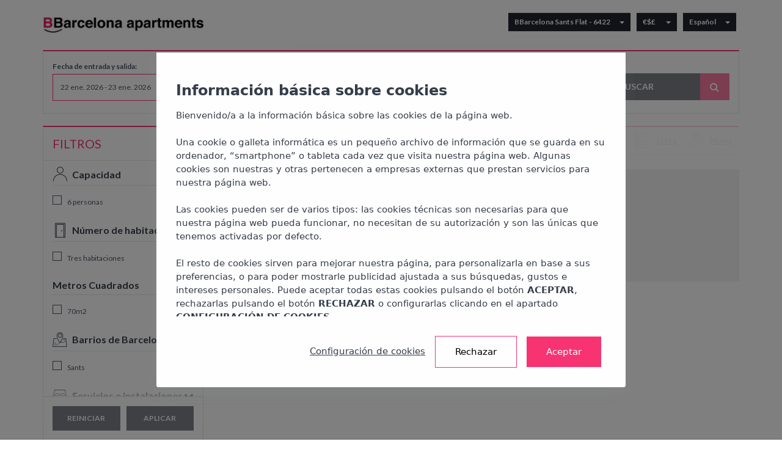

--- FILE ---
content_type: text/html; charset=UTF-8
request_url: https://bookings.bbarcelonaapartments.com/es/step-accommodation?id=77T0qPSmeicwz2Gh:pE%242A
body_size: 15680
content:
<!DOCTYPE html><html lang="es"><head data-majorversion="2"><meta content="text/html; charset=UTF-8" http-equiv="Content-type"><meta charset="utf-8"><title>¡Escoja su habitación al mejor precio online! | BBarcelona Sants Flat - 6422</title><meta name="description" content="Sección de step 1"><meta name="robots" content="noindex"><meta name="viewport" content="width=device-width, initial-scale=1"><script type="text/javascript" src="https://webservices.neobookings.com/cookie-consent-v3?domain=bookings.bbarcelonaapartments.com&language=es"></script><meta name="msapplication-navbutton-color" content=""><meta name="apple-mobile-web-app-capable" content="yes"><meta name="apple-mobile-web-app-status-bar-style" content="black-translucent"><link rel="dns-prefetch" href="//fonts.googleapis.com"><link href="https://fonts.googleapis.com/css?family=Lato:400,700" rel="stylesheet"><link href="/themes/default/index-d062863d.css" rel="stylesheet" type="text/css"><link rel="icon" type="image/png" href="[data-uri]"><base href="/themes/default/"><style>
                :root {
                
                    --color-mode: advanced;
                
                    --color-primary-1: #f83473;
                
                    --color-primary-2: #f83473;
                
                    --color-primary-3: #f83473;
                
                    --color-primary-4: #f83473;
                
                    --color-secondary-1: #21252e;
                
                    --color-secondary-2: #363e4c;
                
                    --color-secondary-3: #4b576b;
                
                    --color-thirdary-1: #d7d7d7;
                
                    --color-thirdary-2: #e6e7e8;
                
                    --color-thirdary-3: #ffffff;
                
                    --color-fourth-1: #21252e;
                
                    --color-fourth-2: #efe2dc;
                
                    --color-warning: #ffcb31;
                
                    --color-body-background: #ffffff;
                
                    --color-border-breadcrumb: #f9f9f9;
                
                    --color-background-breadcrumb-no-selected: #e6e7e8;
                
                    --color-background-breadcrumb-selected: #21252e;
                
                    --color-header: #fff;
                
                    --color-footer: #fff;
                
                    --color-primary-outstanding: #0ab21b;
                
                    --color-secondary-outstanding: #eb443d;
                
                    --color-hotel-category: #f83473;
                
                    --color-footer-font-1: #f83473;
                
                    --color-footer-font-2: #f83473;
                
                    --color-hover-background: #f9f9f9;
                
                    --color-modal-backdrop: rgba(33,37,46,0.5);
                
                    --color-contrast-primary-2-outstanding: #000000;
                
                    --color-contrast-primary-4-outstanding: #000000;
                
                    --color-contrast-primary-2: #000000;
                
                    --color-contrast-primary-3: #000000;
                
                    --color-contrast-primary-4: #000000;
                
                    --color-contrast-thirdary-2: #000000;
                
                    --color-contrast-thirdary-3: #000000;
                
                    --color-contrast-thirdary-3-outstanding: #05510c;
                
                    --color-contrast-primary-outstanding: #000;
                
                    --color-contrast-hover-background: #606060;
                
                    --color-primary-3-rgba: rgba(97%, 20%, 45%, 0.6);
                
                    --color-secondary-1-rgba: rgba(33,37,46,0.8);
                
                }
            </style><script type="text/javascript">
                    var currentCurrencyISOCode = '';
                
            var defaultCurrencyISOCode = 'EUR';
            var currencyRates = {
            base: "USD",
            rates: {
            
                "EUR": 0.850715,
            
                "USD": 1,
            
                "GBP": 0.740599,
            
            }
            };
        </script><script type="text/javascript">
            var showDropdownNights = 'true' === 'true' ? 1 : 0;
            var maxBookingNights = parseInt('31');
        </script><style>.title-wrapper
.title
.select-item {
  text-decoration: underline;
}

#search .legend-price .text-extra-small {
  display: none;
}
#accommodationavail .legend-price .text-extra-small {
  display: none;
}

#accommodationdetails .legend-price .text-extra-small {
  display: none;
}

#roomextraavail .list .item .text-small {
	display: none;
}</style><script type="text/javascript" src="https://cdn.neobookings.com/neoanalytics/main.min.js"></script><script type="text/javascript">
            let hotelInfoListDetails = '[base64]';
            let basketId = '3248bf9e-05a3-4233-a78e-b608d120fb80';
            let pageParams = 'eyJzeXN0ZW1faHR0cF9zdGF0dXMiOiIyMDAiLCJsYW5ndWFnZSI6ImVzIiwicGFnZV90eXBlIjoic2VhcmNoLXJlc3VsdCJ9';
            let pageCategory = 'accommodation';
            let filters = '';

            var NBString = '[base64]';
            let tagManagerChainId = 'GTM-M5T9T5MH';
            let tagManagerIds = '["GTM-M5T9T5MH"]';

            let startReservationSection = '' === "" ? null : '';
            let beginCheckoutItems = '';
            let beginCheckoutCurrency = '';
            let paymentInfoItems = '';
            let payMethod = '';
            let payType = '';
            let purchaseBasketId = '';

            let initCurrency = 'EUR';

            var neobookingsAnalyticsLoaded = new CustomEvent("neobookingsAnalyticsLoaded");

            document.addEventListener("DOMContentLoaded", function(event) {
                if(NBString !== ''){
                    neoAnalytics.neobookings.analytics(JSON.parse(atob(NBString)));
                }

                if(hotelInfoListDetails !== ''){
                    neoAnalytics.session.storeHotelsData(JSON.parse(atob(hotelInfoListDetails)));
                }

                if(basketId !== ''){
                    neoAnalytics.session.storeBasketId(basketId);
                }

                if(pageParams !== ''){
                    let cookiesConsent = typeof NeoCookieConsent !== 'undefined' ? NeoCookieConsent.getConsent() : {};

                    neoAnalytics.datalayer.init(cookiesConsent, pageCategory, JSON.parse(atob(pageParams)));

                    if(neoAnalytics.page.category === 'search'){
                        if(filters !== '' ){
                            neoAnalytics.event.clickFilter(JSON.parse(filters));
                        }
                    }

                    if(beginCheckoutItems !== ''){
                        neoAnalytics.ecommerce.beginCheckout(startReservationSection, beginCheckoutCurrency, JSON.parse(beginCheckoutItems));
                    }

                    if(paymentInfoItems !== ''){
                        if(neoAnalytics.session.getHasToAddPaymentInfo()){
                            neoAnalytics.ecommerce.addPaymentInfo(startReservationSection, initCurrency, payMethod, payType, purchaseBasketId, JSON.parse(paymentInfoItems));
                        }
                    }

                    neoAnalytics.datalayer.last();
                }

                let tagManagers = [];

                if(tagManagerIds !== ''){
                    tagManagers = JSON.parse(tagManagerIds)
                }

                
                if(tagManagerChainId !== ''){
                    if(!tagManagers.includes(tagManagerChainId)){
                        neoAnalytics.gtm.init(tagManagerChainId);
                    }
                }

                
                if(tagManagers.length > 0){
                    tagManagers.forEach((val, i) =>{
                        neoAnalytics.gtm.init(val);
                    })
                }

                document.dispatchEvent(neobookingsAnalyticsLoaded);
            });
        </script><script type='text/javascript'>
window['showNearlyList'] = "always";
window['showTaxesByCountry'] = null;
window['priceWithoutTaxCountries'] = ["US","CA"];
window['showTaxesByCountryTranslations'] = {"taxesincluded":"Impuestos incluidos","taxesnotincluded":"Impuestos no incluidos"};
window['language'] = "es";
window['userLoggedIn'] = false;
;</script><meta content="IE=Edge" http-equiv="X-UA-Compatible"><meta property="og:type" content="website"><meta property="og:url" content="http://bookings.bbarcelonaapartments.com/es/step-accommodation?id=77T0qPSmeicwz2Gh:pE%242A"><meta property="og:site_name" content="Bbarcelona Apartments"><meta property="og:title" content="¡Escoja su habitación al mejor precio online! | BBarcelona S..."><meta property="og:description" content="BBarcelona Sants Flat BBarcelona Sants Flat es un apartamento..."><meta name="twitter:card" content="summary_large_image"><meta property="og:image" content="https://images2.neobookings.com/hotels/barcelona/6422-bbarcelona-sants-flat/6422-bbarcelona-sants-flat-8w6d81l147.jpeg?width=1200&height=630&aspect_ratio=1200:630"><meta property="og:image:alt" content="¡Escoja su habitación al mejor precio online! | BBarcelona S..."><meta property="og:image:secure_url" content="https://images2.neobookings.com/hotels/barcelona/6422-bbarcelona-sants-flat/6422-bbarcelona-sants-flat-8w6d81l147.jpeg?width=1200&height=630&aspect_ratio=1200:630"><meta property="og:image:type" content="image/jpeg"><meta property="og:image:width" content="1200"><meta property="og:image:height" content="630"><meta property="twitter:image" content="https://images2.neobookings.com/hotels/barcelona/6422-bbarcelona-sants-flat/6422-bbarcelona-sants-flat-8w6d81l147.jpeg?width=1200&height=630&aspect_ratio=1200:630"><meta property="og:image" content="https://images2.neobookings.com/hotels/barcelona/6422-bbarcelona-sants-flat/6422-bbarcelona-sants-flat-8w6d81l147.jpeg?width=300&height=300&aspect_ratio=300:300"><meta property="og:image:secure_url" content="https://images2.neobookings.com/hotels/barcelona/6422-bbarcelona-sants-flat/6422-bbarcelona-sants-flat-8w6d81l147.jpeg?width=300&height=300&aspect_ratio=300:300"><meta property="og:image:width" content="300"><meta property="og:image:height" content="300"><script>
                function mapLoaded(){}
            </script><script src="https://maps.googleapis.com/maps/api/js?key=AIzaSyBp4CZm02SNgiZSW7zpUjhAU6fo4Y3I-Qc&callback=mapLoaded&language=es"></script></head><body id="accommodationavail" data-hotel-id="77T0qPSmeicwz2Gh:pE$2A" data-hotel-mode="accommodation" data-lang-refresh="¡Atención! Ha estado mucho tiempo inactivo. Por favor, actualice su búsqueda para mostrarle precios actualizados." data-lang-redirect="Su proceso de reserva ha estado inactivo durante varios minutos. Por favor, realice una nueva búsqueda." data-hotel-reservation-mode="rooms" data-lang-timeout="Quedan {$} minutos para que la sesión expire." data-lang-viewmore="Ver más" data-lang-viewless="Ver menos" data-lang-preload-header="Buscando del {$date} al {$date} ..." data-lang-preload-footer="... para ofrecer el<br />¡MEJOR PRECIO EN TU RESERVA!" data-lang-preload-subs-header='["BBarcelona Sants Flat - 6422"]' data-lang-preload-subs-footer="" data-lang-preload-addavailability-subs-header="" data-lang-preload-addavailability-subs-footer="" data-lang-hotel-header="Cambiando de alojamiento" data-lang-hotel-footer="Espere, por favor." data-lang-change-header="Cambiando idioma" data-lang-change-footer="Espere, por favor." data-lang-cupon-validation-header="Validando código promocional" data-lang-cupon-validation-footer="Espere, por favor." data-lang-cupon-removing-header="Eliminando" data-lang-cupon-removing-footer="Eliminando" data-lang-avail="Reservar" data-lang-not-avail="No disponible" data-lang-closed="Cerrado" data-nextstep="step-2" data-minstay-n="La estancia mínima es de {$} noches" data-maxstay-n="La estancia máxima es de {$} noches" data-currency="EUR" data-view-more-avail="Ver más opciones" data-view-less-avail="Ver menos opciones" data-promo-valid="false" data-timeout="20" data-adults="6" data-children="5" data-children-ages-min="3" data-children-ages-max="12" data-babies="1" data-guest="6" data-map-enabled="true" data-loader-translations="WyJCdXNjYW5kbyBhbG9qYW1pZW50b3MgZGlzcG9uaWJsZXMuLi4iLCJGaWx0cmFuZG8gYWxvamFtaWVudG9zLi4uIiwiT3JkZW5hbmRvIHJlc3VsdGFkb3MuLi4iLCJSZXByZXNlbnRhbmRvIHJlc3VsdGFkb3MuLi4iXQ==" data-calendarcurrency="El importe se muestra en {$}." data-calendarcurrencychange="La moneda local es {$} y el cálculo es informativo según el tipo de cambio vigente." data-token="ASuFABAM" data-hotel-timezone="Europe/Madrid" data-neoanalytics-currency="EUR" data-loyalty-mode="modern" data-no-decimal-currencies='["COP"]' data-showrewards-on-promo="true" data-lang-preload-addavailability-header="Buscando los mejores extras para su reserva" data-lang-preload-addavailability-footer="Espere, por favor." class="body-mask-hidden"><noscript><iframe src="https://www.googletagmanager.com/ns.html?id=%5B%22GTM-M5T9T5MH%22%5D" height="0" width="0" style="display:none;visibility:hidden"></iframe></noscript><div id="neoalert" class="neo-alert hidden"><div class="alert alert-danger"><a href="javascript:void(0);" class="close" data-dismiss="alert" aria-label="close">&times;</a><strong>¡Error!</strong><span id="neoalert-msg" class="error-msg"></span></div></div><div id="preloader" class="preload" data-percent-to-load="30"><div class="preload-container"><span class="preload-header"></span><span class="preload-body"><div class="progress"><div class="progress-bar progress-bar-success progress-bar-striped active" role="progressbar" aria-valuenow="0" aria-valuemin="0" aria-valuemax="100" style="width: 0%"></div></div></span><span class="preload-footer"></span></div></div><div class="modal fade" id="neo-modal-cancel" tabindex="-1" role="dialog" aria-labelledby="myModalLabel"><div class="modal-dialog" role="document"><div class="modal-content"><div class="modal-header modal-header-title"><span>Cancelación de reserva</span><button type="button" class="close" data-dismiss="modal" aria-label="Close">
                            ×
                        </button></div><div class="modal-body"><span></span></div><div class="modal-footer"><button type="button" class="btn btn-default btn-icon back border-radius btn-icon-left prev" data-dismiss="modal"><i class="fa fa-chevron-left" aria-hidden="true"></i>Volver atrás</button><button type="button" class="btn btn-primary btn-icon border-radius cancel">Cancelar reserva<i class="fa fa-chevron-right" aria-hidden="true"></i></button></div></div></div></div><div class="modal fade" id="neo-modal-policy" tabindex="-1" role="dialog" aria-labelledby="myModalLabel"><div class="modal-dialog" role="document"><div class="modal-content"><div class="modal-header modal-header-title"><span>Política de privacidad</span><button type="button" class="close" data-dismiss="modal" aria-label="Close">
                            ×
                        </button></div><div class="modal-body"><div id="page" class="popup"><div class="general-conditions"><h2>BBarcelona Sants Flat 6422</h2> <h3>Política de privacidad</h3> <p>En cumplimiento de la legislación vigente en materia de Protección de Datos de Carácter Personal, le informamos que los datos de carácter personal que nos proporcione rellenando el formulario de registro electrónico que aparece en esta página se recogerán en ficheros cuyo responsable es:</p> <p style='text-align: center;'><strong>BALSELLS ZARAGOZA GESTIO SL</strong></p> <p>En virtud de lo establecido en dicha legislación, el titular de los datos personales podrá ejercer sus derechos de acceso, rectificación, supresión, oposición, limitación del tratamiento, portabilidad de datos y a no ser objeto de decisiones individualizadas automatizadas, incluyendo la elaboración de perfiles, dirigiéndose por escrito a:</p> <p style='text-align: center;'><strong>BALSELLS ZARAGOZA GESTIO SL</strong> <br /><strong></strong></p> <p>o mediante correo electrónico a la dirección <strong></strong> indicando en el asunto la leyenda 'Protección de datos'. <br />El hecho de que no introduzca los datos de carácter personal que aparecen en el formulario de inscripción como obligatorios podrá tener como consecuencia que no podamos atender tu solicitud.</p> <p>El alojamiento <strong>BBarcelona Sants Flat 6422</strong> utiliza el software de reservas Neobookings como encargado del procesamiento y almacenaje de sus datos personales y reserva en sus servidores cuyo responsable es:</p> <p style='text-align: center;'><strong>NEOBOOKINGS, S.L.<br />C/ Menéndez Pidal, 14<br />07820 Sant Antoni de Portmany (Ibiza)<br />NIF: B-57298010</strong></p> <p>Podrá solicitar información sobre sus datos mediante correo electrónico a <a href='mailto:datos@neobookings.com'><strong>datos@neobookings.com</strong></a>. Para la eliminación o modificación de sus datos deberá contactar con <strong></strong>.</p> <p>Asimismo, con la aceptación de este aviso legal, reconoce que la información y los datos personales recogidos son exactos y veraces. <br />La recogida de sus datos de carácter personal se hace con la finalidad de realizar reservas en nuestro establecimiento, prestar los servicios de alojamiento y transmitirle publicidad de otros productos y servicios, avisos y ofertas y, en general, información de carácter comercial de interés.</p> <p>Le informamos, asimismo, que nuestro servidor almacenará pequeña información ('cookies') en su navegador web, que nos facilitará información sobre el idioma escogido y otras opciones de navegación de las páginas que visite a través del presente sitio web. En cualquier caso, usted tiene la posibilidad de configurar su ordenador de manera que rechace la instalación de estas 'cookies'.</p> <p><strong>BALSELLS ZARAGOZA GESTIO SL</strong> y <strong>Neobookings, S.L.</strong> se comprometen a tratar de una manera absolutamente confidencial sus datos de carácter personal y a utilizarlos sólo para las finalidades indicadas.</p> <p>Le informamos que <strong>BALSELLS ZARAGOZA GESTIO SL</strong> y <strong>Neobookings, S.L.</strong> han adoptado las medidas legalmente exigidas de seguridad en sus instalaciones, sistemas y ficheros exigidas por la legislación en materia de protección de datos. Asimismo, el responsable del fichero garantiza la confidencialidad de los datos personales, aunque revelará a las autoridades públicas competentes los datos personales y cualquier otra información que esté en su poder o sea accesible a través de sus sistemas y sea requerida de conformidad con las disposiciones legales aplicables.</p> <p>El titular de los datos responde, en cualquier caso, de la veracidad, exactitud, vigencia, autenticidad y pertinencia de los datos personales proporcionados.</p> <h3>Información legal</h3> <p>De acuerdo con lo dispuesto en el artículo 10 de la Ley 34/2002, de Servicios de la Sociedad de la Información y de Comercio Electrónico, se informa a todos nuestros clientes, usuarios y visitantes sobre la información legal relativa a la empresa propietaria del sitio web ubicado en la dirección de Internet:</p> <p style='text-align: center;'><strong><a href=https://bbarcelonaapartments.com/es target='_blank'>https://bbarcelonaapartments.com/es<a></strong></p> <p style='text-align: center;'><strong>Razón Social: BALSELLS ZARAGOZA GESTIO SL</strong><br /><strong>Dirección fiscal: </strong><br /><strong>NIF: B61525275</strong></p></div></div></div><div class="modal-footer"><button type="button" class="btn btn-default btn-icon border-radius  btn-icon-left prev cancel" data-dismiss="modal"><i class="fa fa-chevron-left" aria-hidden="true"></i>Volver atrás</button><a href="https://secure.neobookings.com/es/hotel-privacy?id=77T0qPSmeicwz2Gh:pE%242A&mode=pdf" target="_blank" class="btn btn-primary btn-icon border-radius">descargar<i class="fa fa-chevron-right" aria-hidden="true"></i></a></div></div></div></div><div class="modal fade" id="neo-modal-cookie" tabindex="-1" role="dialog" aria-labelledby="myModalLabel"><div class="modal-dialog" role="document"><div class="modal-content"><div class="modal-header modal-header-title"><span>Política de cookies</span><button type="button" class="close" data-dismiss="modal" aria-label="Close">
                            ×
                        </button></div><div class="modal-body"><div id="page" class="popup"><div id="js-cookie-policy"></div></div></div><div class="modal-footer"><button type="button" class="btn btn-default btn-icon border-radius  btn-icon-left prev cancel" data-dismiss="modal"><i class="fa fa-chevron-left" aria-hidden="true"></i>Volver atrás</button><a id="cookie-consent-configuration" target="_blank" class="btn btn-primary btn-icon border-radius">Configurar cookies<i class="fa fa-chevron-right" aria-hidden="true"></i></a></div></div></div></div><div class="modal fade" id="neo-modal-max-booking-nights" tabindex="-1" role="dialog" aria-labelledby="myModalLabel"><div class="modal-dialog" role="document"><div class="modal-content"><div class="modal-body"><span>Has superado el número máximo de 31 noches</span></div><div class="modal-footer"><button type="button" class="btn btn-primary btn-icon-left back border-radius" data-dismiss="modal">Volver atrás<i class="fa fa-chevron-left" aria-hidden="true"></i></button></div></div></div></div><div class="modal fade" id="neo-modal-time" tabindex="-1" role="dialog" aria-labelledby="myModalLabel"><div class="modal-dialog" role="document"><div class="modal-content"><div class="modal-body"><span></span></div><div class="modal-footer"><button type="button" class="btn btn-default btn-icon back border-radius btn-icon-left" data-dismiss="modal"><i class="fa fa-chevron-left" aria-hidden="true"></i>Volver atrás</button><button type="button" class="btn btn-primary border-radius renew" data-dismiss="modal">Refrescar</button></div></div></div></div><div class="modal fade" id="neo-modal-time-refresh" tabindex="-1" role="dialog" aria-labelledby="myModalLabel"><div class="modal-dialog" role="document"><div class="modal-content"><div class="modal-body"><span></span></div><div class="modal-footer"><button type="button" class="btn btn-primary border-radius renew" data-dismiss="modal">Refrescar</button></div></div></div></div><div class="modal fade" id="neo-modal-no-payment" tabindex="-1" role="dialog" aria-labelledby="myModalLabel" data-show="false" data-backdrop="static"><div class="modal-dialog" role="document"><div class="modal-content"><div class="modal-body"><p>No se han encontrado métodos de pago para las combinaciones de habitaciones seleccionadas.</p><p>Por favor contacte con el hotel o reserve las habitaciones de una en una.</p></div><div class="modal-footer"><button type="button" class="btn btn-default btn-icon prev back border-radius btn-icon-left" data-dismiss="modal"><i class="fa fa-chevron-left" aria-hidden="true"></i>Volver atrás</button></div></div></div></div><div class="modal fade" id="neo-modal-calendar" tabindex="-1" role="dialog" aria-labelledby="myModalLabel" nights-translate="Noches"><div class="modal-dialog auto" role="document"><div class="modal-content"><div class="modal-header modal-header-title"><span>¿Fechas flexibles? ¡Obtén un mejor precio!</span><button type="button" class="close" data-dismiss="modal" aria-label="Close">
                            ×
                        </button></div><div class="modal-body"><div id="calendar-prices" class="calendar-prices" numMonths="2" open="open" data-lang-max_nights="El máximo de noches es de {$}" data-lang-min_stay="No cumple la estancia mínima	
" data-lang-max_stay="No cumple la estancia máxima	
" data-lang-no_compatible="No compatible" data-lang-no_available="No disponible" data-lang-cta="Cerrado a la llegada" data-lang-ctd="Cerrado a la salida" data-lang-ctb="Cerrado a la entrada y salida" typeMinStay="arrivaldate" typeMaxStay="arrivaldate" daysAbbreviation='["Lu","Ma","Mi","Ju","Vi","Sa","Do"]' showData="true"></div></div><div class="modal-footer"><div class="col-md-4 col-sm-5 col-xs-12 pull-right no-padding"><button type="button" class="btn btn-primary btn-icon border-radius search" data-dismiss="modal">Buscar<i class="fa fa-search" aria-hidden="true"></i></button></div></div></div></div></div><div class="modal fade" id="neo-modal-standard" tabindex="-1" role="dialog" aria-labelledby="NeoModalStandard"><div class="modal-dialog" role="document"><div class="modal-content"><div class="modal-header modal-header-title"><span></span><button type="button" class="close" data-dismiss="modal" aria-label="Close"><i class="fa fa-times" aria-hidden="true"></i></button></div><div class="modal-body modal-body-text"></div><div class="modal-footer"><button id="pax-error-accept" type="button" class="btn btn-primary" data-dismiss="modal" aria-label="Close">Aceptar</button></div></div></div></div><div class="modal fade" id="neo-modal-standard-board" tabindex="-1" role="dialog" aria-labelledby="NeoModalStandard"><div class="modal-dialog" role="document"><div class="modal-content"><div class="modal-header modal-header-title"><span></span><button type="button" class="close" data-dismiss="modal" aria-label="Close"><i class="fa fa-times" aria-hidden="true"></i></button></div><div id="board-slider-container"><div class="board-images-slider owl-carousel"></div></div><div class="modal-body modal-body-text"></div><div class="modal-footer"><button id="pax-error-accept" type="button" class="btn btn-primary" data-dismiss="modal" aria-label="Close">Aceptar</button></div></div></div></div><div class="modal fade" id="neo-modal-pax-error" tabindex="-1" role="dialog"><div class="modal-dialog" role="document"><div class="modal-content"><div class="modal-header modal-header-title"><span class="title">Número de personas no disponible</span></div><div class="modal-body modal-body-text" data-pax="<p>El número de personas introducido no es válido.</p><p>Por favor, introduzca una distribución válida.</p>" data-accommodation="No se pueden reservar varios alojamientos a la vez"></div><div class="modal-footer"><button id="pax-error-accept" type="button" class="btn btn-primary" data-dismiss="modal" aria-label="Close">Aceptar</button></div></div></div></div><div class="modal fade" id="neo-modal-offer-list" tabindex="-1" role="dialog" aria-labelledby="myModalLabel"><div class="modal-dialog" role="document"><div class="modal-content"><div class="modal-header modal-header-title">Ofertas<button type="button" class="close" data-dismiss="modal" aria-label="Close"><i class="fa fa-times" aria-hidden="true"></i></button></div><div class="modal-body modal-body-text" id="NeoModalOfferListContent"><div class="offer-list offer-list-modal"></div></div></div></div></div><div class="modal fade" id="neo-modal-tourist-tax" tabindex="-1" role="dialog" aria-labelledby="myModalLabel"><div class="modal-dialog" role="document"><div class="modal-content"><div class="modal-header modal-header-title">Tasa turística<button type="button" class="close" data-dismiss="modal" aria-label="Close"><i class="fa fa-times" aria-hidden="true"></i></button></div><div class="modal-body modal-body-text"></div></div></div></div><div class="modal fade" id="neo-modal-error-add-product" tabindex="-1" role="dialog" aria-labelledby="myModalLabel"><div class="modal-dialog" role="document"><div class="modal-content"><div class="modal-header modal-header-title">¡Error!</div><div class="modal-body modal-body-text">Ha habido un error en su proceso de reserva, por favor, vuelva a intentarlo en unos minutos.</div></div></div></div><div class="modal fade" id="neo-modal-processing-payment" tabindex="-1" role="dialog" aria-labelledby="myModalLabel"><div class="modal-dialog" role="document"><div class="modal-content"><div class="modal-header modal-header-title">Procesando su pago</div><div class="modal-body modal-body-text"><div class="spinner"><div class="lds-ring"><div></div><div></div><div></div><div></div></div><div class="text-spinner">Procesando su pago, por favor espere un momento</div></div></div></div></div></div><div class="modal fade" id="neo-modal-upgrade-room" tabindex="-1" role="dialog" aria-labelledby="myModalLabel"><div class="modal-dialog" role="document"><div class="modal-content"><div class="modal-header modal-header-title">Mejorar reserva</div><div class="modal-body"></div><div class="modal-footer"><button type="button" class="btn btn-default btn-icon back border-radius btn-icon-left prev" data-dismiss="modal"><i class="fa fa-chevron-left" aria-hidden="true"></i>Volver atrás</button><button type="button" class="btn btn-primary btn-icon border-radius upgrade">Mejorar reserva<i class="fa fa-chevron-right" aria-hidden="true"></i></button></div></div></div></div><div class="modal fade" id="neo-modal-modify-card" tabindex="-1" role="dialog" aria-labelledby="myModalLabel"><div class="modal-dialog" role="document"><div class="modal-content"><div class="modal-header modal-header-title">CONFIRMAR ACTUALIZAR TARJETA</div><div class="modal-body" data-lang-modifycardconfirmupdate="Va a actualizar los datos de la tarjeta asociada a esta reserva.<br/>Esta acción es irreversible, ¿está usted seguro?" data-lang-modifycardupdating="Actualizando los datos de su tarjeta de crédito." data-lang-modifycardupdateok="Se ha actualizado sus datos de tarjeta correctamente." data-lang-modifycardupdateko="Ha habido un error al intentar actualizar sus datos de tarjeta."></div><div class="modal-footer"><button type="button" class="btn btn-default btn-icon back border-radius btn-icon-left prev" data-dismiss="modal"><i class="fa fa-chevron-left" aria-hidden="true"></i>Volver atrás</button><button type="button" id="modify-card-update" class="btn btn-primary btn-icon border-radius">ACTUALIZAR TARJETA<i class="fa fa-chevron-right" aria-hidden="true"></i></button></div></div></div></div><div class="dropdown-responsive-menu-container visible-xs visible-sm"><div class="menu-container"><div class="close-container"><i class="fa fa-times"></i></div><div class="dropdown-responsive-menu-items-container"></div></div></div><div class="body-background hidden no-opacity hidden-md hidden-lg"></div><div class="modal fade" id="neo-modal-modify" tabindex="-1" role="dialog" aria-labelledby="myModalLabel"><div class="modal-dialog" role="document"><div class="modal-content"><div class="modal-header modal-header-title"><span>Modificar reserva</span><button type="button" class="close" data-dismiss="modal" aria-label="Close">
                            ×
                        </button></div><div class="modal-body"><span>ATENCIÓN: Le informamos que si realiza modificaciones en su reserva es posible que no podamos garantizar la selección de su habitación. Deberá ponerse en contacto con nosotros para realizar esa confirmación.</span></div><div class="modal-footer"><button type="button" class="btn btn-default btn-icon back border-radius btn-icon-left prev" data-dismiss="modal"><i class="fa fa-chevron-left" aria-hidden="true"></i>Volver atrás</button><button type="button" class="btn btn-primary btn-icon border-radius continue">Continuar<i class="fa fa-chevron-right" aria-hidden="true"></i></button></div></div></div></div><div class="container wrapper"><header class="sticky-header-desktop down affix-top hidden-sm hidden-xs
                "><div class="row"><div class="head col-xs-12 col-md-2 hidden-md"><a href="https://bbarcelonaapartments.com/es"><img src="https://images2.neobookings.com/hotels/barcelona/bbarcelona-sants-flat-6422/logo-6gqj9gorq4.png?width=300&height=&aspect_ratio=300:" class="img-responsive header-logo"></a></div><div class="col-xs-12"><div class="mask-container--sticky"></div></div></div><div class="nav-mobile-container"><a class="nav-mobile" href="javascript:void(0);"><i class="fa fa-angle-up" aria-hidden="true"></i><i class="fa fa-angle-down" aria-hidden="true"></i></a></div></header><header class="sticky-header-responsive down affix-top visible-sm visible-xs" id="header-sticky"><div class="row"><div class="col-xs-12 menu-container"><div class="head col-xs-4 col-md-3 hidden-md logo-container"><a href="https://bbarcelonaapartments.com/es"><img src="https://images2.neobookings.com/hotels/barcelona/bbarcelona-sants-flat-6422/logo-6gqj9gorq4.png?width=300&height=&aspect_ratio=300:" class="img-responsive header-logo"></a></div><div class="col-xs-8 menu-item-container hidden"><div class="row"><div class="lang-block"><div class="menu-sticky-responsive"><div class="dropdown dropdown-mask-container"><button class="btn btn-sm dropdown-toggle hidden-lg visible-sm visible-xs menu-item" data-target="#mask-responsive-container" type="button" id="maskButton" data-toggle="collapse"><i class="fa fa-calendar" aria-hidden="true"></i>Búsqueda</button></div></div></div></div></div><div class="col-xs-12 panel-collapse collapse" id="mask-responsive-container"><div class="mask-container--sticky"></div></div></div></div></header><header class="header py-md-3 invisible-xs" data-lang-cookie="lang" id="header-fixed"><div class="row"><div class="col-sm-7 col-md-3 col-xs-6 header-logo-container"><a href="https://bbarcelonaapartments.com/es"><img src="https://images2.neobookings.com/hotels/barcelona/bbarcelona-sants-flat-6422/logo-6gqj9gorq4.png?width=300&height=&aspect_ratio=300:" class="img-responsive header-logo"></a></div><div class="col-sm-5 col-md-9 col-xs-6 lang-block"><div class="langs desktop hidden-xs hidden-sm"><div class="dropdown call-center-menu-container"><div class="hidden-xs hidden-sm call-center-desktop"></div></div><div class="dropdown multihotel-dropdown"><button class="btn btn-primary btn-sm dropdown-toggle hidden-sm hidden-xs" type="button" id="dropdownMenu1" data-toggle="dropdown" aria-haspopup="true" aria-expanded="true">BBarcelona Sants Flat - 6422<span class="caret"></span></button><ul class="dropdown-menu dropdown-menu-right" aria-labelledby="dropdownMenu1" id="hotels-menu-dropdown"><li><a href="javascript:void(0)" class="capitalize" data-hash="ew0DaNqJxJoKhgdF4OzM9Q">BBarcelona Aragó Flat – 3962</a></li><li><a href="javascript:void(0)" class="capitalize" data-hash="uABoTvt1rCRf:phbS46KoA">BBarcelona Brusi Flat - 6901</a></li><li><a href="javascript:void(0)" class="capitalize" data-hash="kJpgOdDXIlVOig0:SU0G3g">BBarcelona Calabria Flat - 3210</a></li><li><a href="javascript:void(0)" class="capitalize" data-hash="LS72usiEFHaz8N5p8nMK4w">BBarcelona Central Boutique Apartments - Edificio 54</a></li><li><a href="javascript:void(0)" class="capitalize" data-hash="N6SyLokZfT2V6yc9yllrJw">BBarcelona Clot Apartments - Edificio 62</a></li><li><a href="javascript:void(0)" class="capitalize" data-hash="cLFKjiWsFn53tzxyfY:u4Q">BBarcelona Diputació Flat - 6362</a></li><li><a href="javascript:void(0)" class="capitalize" data-hash="DdEOlZUTJ$wOm96eL5gRKg">BBarcelona Dúplex Poble Sec - 6001</a></li><li><a href="javascript:void(0)" class="capitalize" data-hash="XLK9XmBCs72RL5kYbPgzuA">BBarcelona El Carmel Apartment with terrace - 6121</a></li><li><a href="javascript:void(0)" class="capitalize" data-hash="YP6$STbaIAoeS8:qLT3Y3g">BBarcelona Elkano Flat - 5500</a></li><li><a href="javascript:void(0)" class="capitalize" data-hash="juNIc6QKKbqx1B2cQAUpNg">BBarcelona Encants Flat - 3663</a></li><li><a href="javascript:void(0)" class="capitalize" data-hash="zKHG:NUh$oAI9cjdd5sjBA">BBarcelona Fira Superior Flats - Edificio 57</a></li><li><a href="javascript:void(0)" class="capitalize" data-hash="2YX7TdyMyc4PBK:nmWDCUA">BBarcelona Gaudí Avenue Flat - 4743</a></li><li><a href="javascript:void(0)" class="capitalize" data-hash="MfGbFTISKDStnqroI32J4A">BBarcelona Gaudí Flats - Edificio 11</a></li><li><a href="javascript:void(0)" class="capitalize" data-hash="$jmg9zcHckHUKIx$xOjMfg">BBarcelona Gracia Flat - 1821</a></li><li><a href="javascript:void(0)" class="capitalize" data-hash="NL:9HFNqT9yngJEWwUCHLg">BBarcelona Gràcia Nova Flat - 6502</a></li><li><a href="javascript:void(0)" class="capitalize" data-hash="ZhDcSnwXcicZbe5s2tWhWA">BBarcelona Guinardó Flat - 5903</a></li><li><a href="javascript:void(0)" class="capitalize" data-hash="VmVmBKQQi0b1U1:BY9PYZg">BBarcelona Marina Flat - 1652</a></li><li><a href="javascript:void(0)" class="capitalize" data-hash="LG0E6SEpaBkorJp5X5r$GA">BBarcelona Modern Eixample - 2313</a></li><li><a href="javascript:void(0)" class="capitalize" data-hash="K5igWe1Ic$jd7FYslECnRA">BBarcelona Montjuïc Apartment - 2433</a></li><li><a href="javascript:void(0)" class="capitalize" data-hash="xroR728ZvpKJ:lOS$Ad$5Q">BBarcelona Perill Flat - 6822</a></li><li><a href="javascript:void(0)" class="capitalize" data-hash="hdqB0DKzHYVg9EsEhhXifA">BBarcelona Port Fòrum - 6625</a></li><li><a href="javascript:void(0)" class="capitalize" data-hash="zfcma8ZovNuFc47LF3jVvA">BBarcelona Rogent Flats - Edificio 67</a></li><li><a href="javascript:void(0)" class="capitalize" data-hash="dHa7dCUwAbz:M3wbZxlVAQ">BBarcelona Sagrada Familia Flats - Edificio 10</a></li><li><a href="javascript:void(0)" class="capitalize" data-hash="SK7cWe5d4$1lCYkJ5XIeiQ">BBarcelona Sagrada Familia Garden Apartment - 3502</a></li><li><a href="javascript:void(0)" class="capitalize" data-hash="Ua0JObgyI1sRJLcMCH1VtA">BBarcelona Sagrada Familia Terrace Flat - 2911</a></li><li><a href="javascript:void(0)" class="capitalize" data-hash="KbCVvFbskbBmDi1R7sSegw">BBarcelona Sant Pau Flat - 5801</a></li><li class="
                                                    hide
                                                "><a href="javascript:void(0)" class="capitalize" data-hash="77T0qPSmeicwz2Gh:pE$2A">BBarcelona Sants Flat - 6422</a></li><li><a href="javascript:void(0)" class="capitalize" data-hash="kmpPopAcKG7jgGfPsiqt7g">BBarcelona Urban Apartments - Edificio 12</a></li></ul></div><div class="dropdown currency-dropdown"><button permited-coins-text="Moneda" data-autocurrencyexchange="false" class="btn btn-primary btn-sm dropdown-toggle hidden-sm hidden-xs" type="button" id="dropdownMenu1" data-toggle="dropdown" aria-haspopup="true" aria-expanded="true">
            €$£
        <span class="caret"></span></button><ul class="dropdown-menu dropdown-menu-right" aria-labelledby="dropdownMenu1"><li class="
                                                hide
                                            "><a href="javascript:void(0)" class="" date-exchange="1.30" data-isocode="null" data-symbol="
            €$£
        "><span class="isocode-symbol">
            €$£
        </span> <span class="capitalize-first">Moneda del alojamiento</span></a></li><li><a href="javascript:void(0)" class="" date-exchange="1.30" data-isocode="EUR" data-symbol="€"><span class="isocode-symbol">EUR €</span> <span class="capitalize-first">euro</span></a></li><li><a href="javascript:void(0)" class="" date-exchange="1.30" data-isocode="USD" data-symbol="US$"><span class="isocode-symbol">USD US$</span> <span class="capitalize-first">dólar estadounidense</span></a></li><li><a href="javascript:void(0)" class="" date-exchange="1.30" data-isocode="GBP" data-symbol="£"><span class="isocode-symbol">GBP £</span> <span class="capitalize-first">libra británica</span></a></li></ul></div><div class="dropdown lang-menu"><button class="btn btn-primary btn-sm dropdown-toggle hidden-sm hidden-xs" type="button" id="dropdownMenu1" data-toggle="dropdown" aria-haspopup="true" aria-expanded="true">Español<span class="caret"></span></button><ul class="dropdown-menu dropdown-menu-right" aria-labelledby="dropdownMenu1"><li><a href="javascript:void(0)" class="capitalize-first" lang="en" data-acronym="en">english</a></li><li class="
                                                                hide
                                                            "><a href="javascript:void(0)" class="capitalize-first" lang="es" data-acronym="es">español</a></li><li><a href="javascript:void(0)" class="capitalize-first" lang="fr" data-acronym="fr">français</a></li><li><a href="javascript:void(0)" class="capitalize-first" lang="it" data-acronym="it">italiano</a></li></ul></div></div><div class="langs responsive closed-responsive invisible hiden-md"><div class="dropdown multihotel-dropdown"><button class="btn btn-sm dropdown-toggle hidden-lg visible-sm visible-xs menu-item" type="button" data-toggle="collapse" data-target="#hotels-menu-dropdown-responsive"><i class="fa fa-building"></i>Hotel<i data-icon-down="fa fa-chevron-down arrow" data-icon-right="fa fa-chevron-right arrow" class="fa fa-chevron-right arrow"></i></button><div class="panel-collapse collapse" aria-labelledby="dropdownMenu1" id="hotels-menu-dropdown-responsive"><li><a href="javascript:void(0)" class="capitalize-first hotel-item" data-hash="ew0DaNqJxJoKhgdF4OzM9Q"><i class="fa fa-chevron-right" aria-hidden="true"></i><p class="capitalize-first inline-block">BBarcelona Aragó Flat – 3962</p></a></li><li><a href="javascript:void(0)" class="capitalize-first hotel-item" data-hash="uABoTvt1rCRf:phbS46KoA"><i class="fa fa-chevron-right" aria-hidden="true"></i><p class="capitalize-first inline-block">BBarcelona Brusi Flat - 6901</p></a></li><li><a href="javascript:void(0)" class="capitalize-first hotel-item" data-hash="kJpgOdDXIlVOig0:SU0G3g"><i class="fa fa-chevron-right" aria-hidden="true"></i><p class="capitalize-first inline-block">BBarcelona Calabria Flat - 3210</p></a></li><li><a href="javascript:void(0)" class="capitalize-first hotel-item" data-hash="LS72usiEFHaz8N5p8nMK4w"><i class="fa fa-chevron-right" aria-hidden="true"></i><p class="capitalize-first inline-block">BBarcelona Central Boutique Apartments - Edificio 54</p></a></li><li><a href="javascript:void(0)" class="capitalize-first hotel-item" data-hash="N6SyLokZfT2V6yc9yllrJw"><i class="fa fa-chevron-right" aria-hidden="true"></i><p class="capitalize-first inline-block">BBarcelona Clot Apartments - Edificio 62</p></a></li><li><a href="javascript:void(0)" class="capitalize-first hotel-item" data-hash="cLFKjiWsFn53tzxyfY:u4Q"><i class="fa fa-chevron-right" aria-hidden="true"></i><p class="capitalize-first inline-block">BBarcelona Diputació Flat - 6362</p></a></li><li><a href="javascript:void(0)" class="capitalize-first hotel-item" data-hash="DdEOlZUTJ$wOm96eL5gRKg"><i class="fa fa-chevron-right" aria-hidden="true"></i><p class="capitalize-first inline-block">BBarcelona Dúplex Poble Sec - 6001</p></a></li><li><a href="javascript:void(0)" class="capitalize-first hotel-item" data-hash="XLK9XmBCs72RL5kYbPgzuA"><i class="fa fa-chevron-right" aria-hidden="true"></i><p class="capitalize-first inline-block">BBarcelona El Carmel Apartment with terrace - 6121</p></a></li><li><a href="javascript:void(0)" class="capitalize-first hotel-item" data-hash="YP6$STbaIAoeS8:qLT3Y3g"><i class="fa fa-chevron-right" aria-hidden="true"></i><p class="capitalize-first inline-block">BBarcelona Elkano Flat - 5500</p></a></li><li><a href="javascript:void(0)" class="capitalize-first hotel-item" data-hash="juNIc6QKKbqx1B2cQAUpNg"><i class="fa fa-chevron-right" aria-hidden="true"></i><p class="capitalize-first inline-block">BBarcelona Encants Flat - 3663</p></a></li><li><a href="javascript:void(0)" class="capitalize-first hotel-item" data-hash="zKHG:NUh$oAI9cjdd5sjBA"><i class="fa fa-chevron-right" aria-hidden="true"></i><p class="capitalize-first inline-block">BBarcelona Fira Superior Flats - Edificio 57</p></a></li><li><a href="javascript:void(0)" class="capitalize-first hotel-item" data-hash="2YX7TdyMyc4PBK:nmWDCUA"><i class="fa fa-chevron-right" aria-hidden="true"></i><p class="capitalize-first inline-block">BBarcelona Gaudí Avenue Flat - 4743</p></a></li><li><a href="javascript:void(0)" class="capitalize-first hotel-item" data-hash="MfGbFTISKDStnqroI32J4A"><i class="fa fa-chevron-right" aria-hidden="true"></i><p class="capitalize-first inline-block">BBarcelona Gaudí Flats - Edificio 11</p></a></li><li><a href="javascript:void(0)" class="capitalize-first hotel-item" data-hash="$jmg9zcHckHUKIx$xOjMfg"><i class="fa fa-chevron-right" aria-hidden="true"></i><p class="capitalize-first inline-block">BBarcelona Gracia Flat - 1821</p></a></li><li><a href="javascript:void(0)" class="capitalize-first hotel-item" data-hash="NL:9HFNqT9yngJEWwUCHLg"><i class="fa fa-chevron-right" aria-hidden="true"></i><p class="capitalize-first inline-block">BBarcelona Gràcia Nova Flat - 6502</p></a></li><li><a href="javascript:void(0)" class="capitalize-first hotel-item" data-hash="ZhDcSnwXcicZbe5s2tWhWA"><i class="fa fa-chevron-right" aria-hidden="true"></i><p class="capitalize-first inline-block">BBarcelona Guinardó Flat - 5903</p></a></li><li><a href="javascript:void(0)" class="capitalize-first hotel-item" data-hash="VmVmBKQQi0b1U1:BY9PYZg"><i class="fa fa-chevron-right" aria-hidden="true"></i><p class="capitalize-first inline-block">BBarcelona Marina Flat - 1652</p></a></li><li><a href="javascript:void(0)" class="capitalize-first hotel-item" data-hash="LG0E6SEpaBkorJp5X5r$GA"><i class="fa fa-chevron-right" aria-hidden="true"></i><p class="capitalize-first inline-block">BBarcelona Modern Eixample - 2313</p></a></li><li><a href="javascript:void(0)" class="capitalize-first hotel-item" data-hash="K5igWe1Ic$jd7FYslECnRA"><i class="fa fa-chevron-right" aria-hidden="true"></i><p class="capitalize-first inline-block">BBarcelona Montjuïc Apartment - 2433</p></a></li><li><a href="javascript:void(0)" class="capitalize-first hotel-item" data-hash="xroR728ZvpKJ:lOS$Ad$5Q"><i class="fa fa-chevron-right" aria-hidden="true"></i><p class="capitalize-first inline-block">BBarcelona Perill Flat - 6822</p></a></li><li><a href="javascript:void(0)" class="capitalize-first hotel-item" data-hash="hdqB0DKzHYVg9EsEhhXifA"><i class="fa fa-chevron-right" aria-hidden="true"></i><p class="capitalize-first inline-block">BBarcelona Port Fòrum - 6625</p></a></li><li><a href="javascript:void(0)" class="capitalize-first hotel-item" data-hash="zfcma8ZovNuFc47LF3jVvA"><i class="fa fa-chevron-right" aria-hidden="true"></i><p class="capitalize-first inline-block">BBarcelona Rogent Flats - Edificio 67</p></a></li><li><a href="javascript:void(0)" class="capitalize-first hotel-item" data-hash="dHa7dCUwAbz:M3wbZxlVAQ"><i class="fa fa-chevron-right" aria-hidden="true"></i><p class="capitalize-first inline-block">BBarcelona Sagrada Familia Flats - Edificio 10</p></a></li><li><a href="javascript:void(0)" class="capitalize-first hotel-item" data-hash="SK7cWe5d4$1lCYkJ5XIeiQ"><i class="fa fa-chevron-right" aria-hidden="true"></i><p class="capitalize-first inline-block">BBarcelona Sagrada Familia Garden Apartment - 3502</p></a></li><li><a href="javascript:void(0)" class="capitalize-first hotel-item" data-hash="Ua0JObgyI1sRJLcMCH1VtA"><i class="fa fa-chevron-right" aria-hidden="true"></i><p class="capitalize-first inline-block">BBarcelona Sagrada Familia Terrace Flat - 2911</p></a></li><li><a href="javascript:void(0)" class="capitalize-first hotel-item" data-hash="KbCVvFbskbBmDi1R7sSegw"><i class="fa fa-chevron-right" aria-hidden="true"></i><p class="capitalize-first inline-block">BBarcelona Sant Pau Flat - 5801</p></a></li><li class="
                                                        hide
                                                    "><a href="javascript:void(0)" class="capitalize-first hotel-item" data-hash="77T0qPSmeicwz2Gh:pE$2A"><i class="fa fa-chevron-right" aria-hidden="true"></i><p class="capitalize-first inline-block">BBarcelona Sants Flat - 6422</p></a></li><li><a href="javascript:void(0)" class="capitalize-first hotel-item" data-hash="kmpPopAcKG7jgGfPsiqt7g"><i class="fa fa-chevron-right" aria-hidden="true"></i><p class="capitalize-first inline-block">BBarcelona Urban Apartments - Edificio 12</p></a></li></div></div><div class="dropdown currency-dropdown"><button permited-coins-text="Moneda del alojamiento" id="dropdownMenu1Responsive" class="btn btn-sm dropdown-toggle hidden-lg visible-sm visible-xs menu-item" type="button" data-toggle="collapse" data-target="#currencies-dropdown-responsive"><i class="menu-icons-responsive">
            $
        </i> Moneda del alojamiento<i data-icon-down="fa fa-chevron-down arrow hidden-md visible xs visible-sm" data-icon-right="fa fa-chevron-right arrow" class="fa fa-chevron-right arrow"></i></button><div class="panel-collapse collapse" id="currencies-dropdown-responsive" aria-labelledby="dropdownMenu1"><li class="
                                                    hide
                                                "><a href="javascript:void(0)" class="currency-item" date-exchange="1.30" data-isocode="null" data-symbol="
            $
        "><span class="isocode-symbol"><i>
            $
        </i></span> <span class="capitalize-first inline-block test-">Moneda del alojamiento</span></a></li><li class="currency-item"><a href="javascript:void(0)" class="" date-exchange="1.30" data-isocode="EUR" data-symbol="€"><span class="isocode-symbol"><i>€</i>EUR </span> <span class="capitalize-first inline-block">euro</span></a></li><li class="currency-item"><a href="javascript:void(0)" class="" date-exchange="1.30" data-isocode="USD" data-symbol="US$"><span class="isocode-symbol"><i>US$</i>USD </span> <span class="capitalize-first inline-block">dólar estadounidense</span></a></li><li class="currency-item"><a href="javascript:void(0)" class="" date-exchange="1.30" data-isocode="GBP" data-symbol="£"><span class="isocode-symbol"><i>£</i>GBP </span> <span class="capitalize-first inline-block">libra británica</span></a></li></div></div><div class="dropdown lang-menu"><button class="btn btn-sm dropdown-toggle hidden-lg visible-sm visible-xs menu-item" type="button" data-toggle="collapse" data-target="#langs-menu-dropdown-responsive"><i class="fa fa-globe" aria-hidden="true"></i>Español<i data-icon-down="fa fa-chevron-down arrow" data-icon-right="fa fa-chevron-right arrow" class="fa fa-chevron-right arrow"></i></button><div class="panel-collapse collapse" aria-labelledby="dropdownMenu1" id="langs-menu-dropdown-responsive"><li><a href="javascript:void(0)" class="capitalize-first" lang="en" data-acronym="en"><i class="uppercase">en</i><p class="capitalize-first inline-block">english</p></a></li><li class="
                                                                    hide
                                                                "><a href="javascript:void(0)" class="capitalize-first" lang="es" data-acronym="es"><i class="uppercase">es</i><p class="capitalize-first inline-block">español</p></a></li><li><a href="javascript:void(0)" class="capitalize-first" lang="fr" data-acronym="fr"><i class="uppercase">fr</i><p class="capitalize-first inline-block">français</p></a></li><li><a href="javascript:void(0)" class="capitalize-first" lang="it" data-acronym="it"><i class="uppercase">it</i><p class="capitalize-first inline-block">italiano</p></a></li></div></div></div><div class="outside-container-desktop"><div class="outside-dropdown-menu"><div class="dropdown filters-menu-button visible-xs visible-sm"><button class="btn btn-sm dropdown-toggle menu-item" type="button" data-target="#mask-responsive-container"><i class="fa fa-search" aria-hidden="true"></i>Filtros</button></div><div class="open-menu-item hidden-md visible-sm visible-xs"><i class="fa fa-bars" aria-hidden="true"></i></div></div></div></div></div></header><div class="content-wrapper pt-4 pt-md-0"><div class="neo-box booking-mask-container mask-not-visible-responsive hidden-xs hidden-sm"><div class="booking-mask"><form method="post" class="update-search-hotels_form" id="mask-form" novalidate="" data-maxguests="6"><div class="row"><div class="col-md-3 no-padding-xs arrival-block col-sm-10 col-xs-9" data-arrival="2026-01-22" data-departure="2026-01-23"><div class="form-group" data-lang-adult="adulto" data-lang-child="niño" data-lang-baby="bebé" data-lang-adults="adultos" data-lang-children="niños" data-lang-babies="bebés" data-lang-room="apartamento" data-lang-rooms="apartamentos"><label>Fecha de entrada y salida:</label><div class="dropdown dropdown-calendar neo-input-datepicker" data-trigger="focus" data-toggle="popover" data-placement="bottom"><div class="input-group" id="fake-input-calendar" data-target="#" data-toggle="dropdown" role="button" aria-haspopup="true" aria-expanded="false"><div class="form-control right-input-group-addon border-radius fake-input"><span class="title" id="calendar-mask-text" data-text-default="Seleccione las fechas de su estancia">Seleccione las fechas de su estancia</span></div><input type="hidden" class="arrival" name="arrival" required=""><input type="hidden" class="departure" name="departure" required=""><div class="input-group-addon"><i class="fa fa-calendar"></i></div></div><div class="dropdown-menu neo-dropdown calendar"><div class="header-popup"><button type="button" class="close dropdown-toggle">&times;</button></div><div class="content"><div class="row calendar"><div class="col-sm-12 right-side"><div id="maskCalendar" daysAbbreviation='["Lu","Ma","Mi","Ju","Vi","Sa","Do"]'></div></div></div></div></div></div></div></div><div class="arrows-nights hidden" id="arrows-nights"><div class="nights-block-nav"><div class="nights-block-button nights-block-up"><i class="fa fa-caret-up" aria-hidden="true"></i></div><div class="nights-block-button nights-block-down"><i class="fa fa-caret-down" aria-hidden="true"></i></div></div></div><div class="col-md-1 nights-block nights-block-desktop col-sm-2 col-xs-3 nights-block-responsive"><div class="form-group"><label>Noches:</label><input type="number" name="nights" class="form-control nights" min="1" max="31" value="1"></div></div><div class="col-md-3 col-xs-12 no-padding-xs departure-block"><div class="form-group"><label>Nº de personas:</label><div class="dropdown dropdown-pax-rooms" id="distribution" data-trigger="focus" data-toggle="popover" data-placement="bottom" data-content="Seleccione habitaciones y huéspedes"><div class="input-group" id="fake-input-pax-rooms" data-target="#" data-toggle="dropdown" role="button" aria-haspopup="true" aria-expanded="false"><div class="form-control right-input-group-addon border-radius"><span class="title lowercase">2 adultos  </span></div><div class="input-group-addon"><i class="fa fa-users"></i></div></div><div class="dropdown-menu neo-dropdown pax-mask"><div class="row"><button type="button" class="close dropdown-toggle">&times;</button></div><div class="content"><div class="row pax-rooms"><p></p></div><div class="row pax-rooms"><div class="col-sm-12 right-side no-padding-xs"><div class="room-list" id="pax-rooms-list"><div class="fake-item item"><div class="row" style="position:relative;"><div class="col-xs-12"><span class="title">Alojamiento</span></div><div class="col-xs-12 no-padding"><div class="years-description-row row no-margin"><div class="col-xs-4 no-padding"><label>Adultos</label></div><div class="col-xs-4 no-padding"><label>Niños: 3-12 años</label></div><div class="col-xs-4 no-padding"><label>Bebés: 0-2 años</label></div></div></div><div class="col-xs-12 no-padding"><div class="row no-margin"><div class="col-xs-4 col-selector"><div class="input-group neo-select adults"><select class="form-control adults mask" required="" data-item="2" value="2" data-num-min="1" data-num-items="6"></select></div></div><div class="col-xs-4 col-selector"><div class="input-group neo-select children"><select class="form-control children mask" required="" data-num-min="0" data-max="5" data-num-items=""></select></div></div><div class="col-xs-4 col-selector"><div class="input-group neo-select babies neoassets-icons-baby"><select class="form-control babies mask" required="" data-num-min="0" data-num-items="1"></select></div></div></div></div><a href="javascript:void(0);" class="removeRoom"><i class="fa fa-trash-o" aria-hidden="true"></i></a></div><div class="row ages-children hidden no-margin no-padding"><div class="col-xs-3 no-padding"><span class="title">edades</span></div><div class="col-xs-9 no-padding"><div class="row no-margin"><div class="col-xs-3 fake-age age-select"><div class="form-group"><div class="input-group neo-select"><select class="form-control age-children mask" required="" data-num-min="3" data-num-items="12"></select></div></div></div></div></div></div></div><div class="item good first"><div class="row" style="position:relative;"><div class="col-xs-12"><span class="title">Alojamiento</span></div><div class="col-xs-12 no-padding"><div class="years-description-row row no-margin"><div class="col-xs-4 no-padding"><label>Adultos</label></div><div class="col-xs-4 no-padding"><label>Niños: 3-12 años</label></div><div class="col-xs-4 no-padding"><label>Bebés: 0-2 años</label></div></div></div><div class="col-xs-12 no-padding"><div class="row no-margin"><div class="col-xs-4 col-selector"><div class="input-group neo-select adults"><select class="form-control adults mask" name="adults[]" value="2" required="" data-num-min="1" data-num-items="6"></select></div></div><div class="col-xs-4 col-selector"><div class="input-group neo-select children"><select class="form-control children mask" name="children[]" required="" data-num-min="0" data-max="5" data-num-items="" data-toggle="popover" value="0" data-ages=""></select></div></div><div class="col-xs-4 col-selector"><div class="input-group neo-select babies neoassets-icons-baby"><select class="form-control babies mask" name="babies[]" value="0" required="" data-num-min="0" data-num-items="1"></select></div></div></div></div></div><div class="
																						row ages-children hidden
																					"><div class="col-xs-3 no-padding"><span class="title">edades</span></div><div class="col-xs-9 no-padding"><div class="row no-margin"></div></div></div></div></div></div></div></div><div class="footer"><a class="
													btn add-room uppercase invisible
												" data-num-items="1" id="addRoom"><i class="fa fa-plus"></i>Añadir apartamento</a><button type="button" class="btn btn-primary btn-icon border-radius" id="update-pax-rooms">Buscar<i class="fa fa-search" aria-hidden="true"></i></button></div></div></div></div></div><div class="col-md-2 col-xs-12 no-padding-xs promo-code-block"><div class="form-group"><label>Código Promo:</label><div class="input-group single promo-code-search" name="promo-code-search"><input type="text" class="right-input-group-addon input-promo-search form-control pretty-dates border-radius" placeholder="Promo" name="promo" value=""><div class="input-group-addon input-promo-search-icon" data-promo-success="¡Enhorabuena! Tu código es válido" data-promo-not-applied="Código promocional no aplicado" data-promo-error="El código promocional no es válido"><i class="fa fa-gift"></i></div></div></div></div><div class="col-md-3 col-xs-12 no-padding-xs book-block button"><div class="form-group"><button type="submit" class="btn btn-primary btn-block send uppercase btn-invert btn-icon">Buscar<i class="fa fa-search" aria-hidden="true"></i></button></div></div></div></form></div></div><div class="separator-mask separator-without-mask"></div><div class="modal fade" id="neo-modal-offer" tabindex="-1" role="dialog" aria-labelledby="myModalLabel"><div class="modal-dialog" role="document"><div class="modal-content"><div class="modal-header"><button type="button" class="close" data-dismiss="modal" aria-label="Close"><span aria-hidden="true">&times;</span></button><h4 class="modal-title" id="myModalLabel"></h4></div><div class="modal-body"></div></div></div></div><div class="row results"><div class="col-md-3"><div id="accommodation-get-filters" class="skeleton-loader skeletonRectangle" skeleton-responsive="false"></div></div><div class="col-md-9"><div class="displaycontrols d-flex flex-wrap align-items-center justify-content-end gap-3 mb-4"><div class="neo-box templateselector orderbyselector"><div class="button-selector"><div class="templateselectorelement order" data-active="false" data-order="popularity"><i class="neoassets-essential-star-1"></i><a>Popularidad</a></div></div><div class="button-selector"><div class="templateselectorelement order" data-active="true" data-order="price"><i class="neoassets-basic-dollar"></i><a>Precio</a></div></div></div><div class="neo-box templateselector viewselector"><div class="button-selector button-grid"><div class="templateselectorelement view-mode" data-template="grid" data-active="true"><i class="neoassets-essential-menu-4"></i><a>Cuadrícula</a></div></div><div class="button-selector button-list"><div class="templateselectorelement view-mode" data-template="list" data-active="false"><i class="neoassets-essential-list-1"></i><a>Lista</a></div></div><div class="button-selector button-map"><div class="templateselectorelement view-mode" data-template="map" data-active="false"><i class="neoassets-essential-map-location"></i><a>Mapa</a></div></div></div></div><div id="accommodation-get-rewards"></div><div id="accommodation-get-avail"><div class="room-packs"><div class="tab-content"><div role="tabpanel" class="tab-pane fade in active" id="rooms"><div class="row accommodations grid" skeleton-desktop-grid="2" skeleton-responsive-grid="1" skeleton-list="true" data-page=""></div></div></div></div></div><div id="accommodation-get-map" class="row"></div></div></div></div><script type="application/javascript" src="/themes/default/index-5e84d852.js"></script><footer class="footer row" data-ipstack="107f619da84ff744daa49eca977afb82"><div class="col-md-9 col-md-offset-3"><div class="row"><div class="col-xs-12 logo"><div class="upper-footer"><img class="logo footer-logo" src="https://images2.neobookings.com/hotels/barcelona/bbarcelona-sants-flat-6422/logo-6gqj9gorq4.png?width=300&height=&aspect_ratio=300:"></div></div></div><div class="content-wrapper row"><div class="col-xs-12 col-sm-12 col-md-12"><div class="upper-footer"><ul class="links"><li><a href="tel:(+34)%20936%20245%20629%20//%20(+34)%20649%20807%20274"><i class="fa fa-phone"></i>(+34) 936 245 629 // (+34) 649 807 274</a></li><li><a href="mailto:info@bbarcelonaapartments.com"><i class="fa fa-envelope"></i>info@bbarcelonaapartments.com</a></li><li class="address"><a target="_blank" href="https://www.google.es/maps/@41.372622,2.135639,18z"><i class="fa fa-map-marker"></i>Carrer dels Jocs Florals, 49, 2º2ª</a></li><li><a href="javascript:void(0);"><i class="fa fa-address-card-o"></i>B61525275</a></li></ul></div></div></div><div class="steps-footer__links no-padding-xs"><div class="privacity-policy link col-md-6 col-xs-6 text-align-right"><a href="javascript:void(0);" id="steps-privacity-policy">Política de privacidad</a></div><span>|</span><div class="cookie-policy link col-md-6 col-xs-5"><a href="javascript:void(0);" id="steps-cookie-policy">Política de cookies</a></div><span class="cp-separator">|</span><div class="poweredby col-md-6 col-xs-6 text-align-left"><span>Powered by </span><i class="neoassets-logos-footer"></i></div></div></div></footer></div><div class="modal fade" id="neo-modal-cancel-policy" tabindex="-1" role="dialog"><div class="modal-dialog" role="document"><div class="modal-content"><div class="modal-header modal-header-title"><span class="title">Políticas de cancelación</span><button type="button" class="close" data-dismiss="modal" aria-label="Close"><i class="fa fa-times" aria-hidden="true"></i></button></div><div class="modal-body modal-body-text"><div class="policy-modal-content"><div id="cancellation-policy"><h3 class="title">Condiciones de cancelación</h3><div class="content"></div><hr></div><div id="cancel-penalization"><h3 class="title">Penalizaciones de cancelación</h3><div class="content" data-content-with-hour="Si cancela a partir del <span class='neo-date' data-format='DD/MM/YYYY'>{$date}</span> a las {$hour} tendrá una penalización de <strong class='neo-price neo-price-parse neo-price-lang' data-price='{$amount}' data-price-without-tax='{$amountWithoutTax}' data-price-format='{$isocode}' data-currency-displayisocode='{$displayisocode}'>{$amount}</strong>" data-content="Si cancela a partir del <span class='neo-date' data-format='DD/MM/YYYY'>{$date}</span> tendrá una penalización de <strong class='neo-price neo-price-parse neo-price-lang' data-price='{$amount}' data-price-without-tax='{$amountWithoutTax}' data-price-format='{$isocode}' data-currency-displayisocode='{$displayisocode}'>{$amount}</strong>"></div><hr></div><div id="booking-conditions"><h3 class="title">Condiciones de reserva</h3><div class="content"></div></div></div></div></div></div></div><div class="modal fade virtual" id="neo-modal-street-view" tabindex="-1" role="dialog"><div class="modal-dialog street-view" role="document"><div class="modal-content"><div class="modal-header modal-header-title"><button type="button" class="close" data-dismiss="modal" aria-label="Close"><i class="fa fa-times" aria-hidden="true"></i></button></div><div class="modal-body modal-body-text"></div></div></div></div><div class="filters-responsive-container visible-xs visible-sm"><div class="filter-list"><div class="wrapper"></div><div class="close-container"><i class="fa fa-times" aria-hidden="true"></i></div></div></div></body></html>


--- FILE ---
content_type: text/html; charset=UTF-8
request_url: https://bookings.bbarcelonaapartments.com/es/step-accommodation?id=77T0qPSmeicwz2Gh:pE$2A&view=grid
body_size: 1889
content:
<div id="filter-list-desktop" class="accommodation-filters left-filter neo-box"><div class="wrapper"><div class="header"><span class="title">Filtros</span></div><div class="content"><div class="list"><input id="third-level-features" type="hidden" value="[]"><div class="item"><span class="title in"><span class="icon neoassets-basic-user"></span><span class="name">Capacidad</span><span class="dropdown"><i class="opened fa fa-chevron-down"></i><i class="closed fa fa-chevron-right"></i></span></span><div class="room-features group" data-logic="required"><div class="element room-feature"><div class="row filter-row-input-content"><div class="checkbox-container col-xs-1 no-padding"><label for="room-feature-6pax" class="neo-checkbox update-search-hotels_filter"><input type="checkbox" class="room-feature" id="room-feature-6pax" name="room-feature[]" data-text="6 personas" value="6pax"><span></span></label></div><div class="col-xs-11 item"><label for="room-feature-6pax">6 personas</label></div></div></div></div></div><div class="item"><span class="title in"><span class="icon neoassets-basic-door"></span><span class="name">Número de habitaciones</span><span class="dropdown"><i class="opened fa fa-chevron-down"></i><i class="closed fa fa-chevron-right"></i></span></span><div class="room-features group" data-logic="required"><div class="element room-feature"><div class="row filter-row-input-content"><div class="checkbox-container col-xs-1 no-padding"><label for="room-feature-3nhabs" class="neo-checkbox update-search-hotels_filter"><input type="checkbox" class="room-feature" id="room-feature-3nhabs" name="room-feature[]" data-text="Tres habitaciones" value="3nhabs"><span></span></label></div><div class="col-xs-11 item"><label for="room-feature-3nhabs">Tres habitaciones</label></div></div></div></div></div><div class="item"><span class="title in"><span class="name">Metros Cuadrados</span><span class="dropdown"><i class="opened fa fa-chevron-down"></i><i class="closed fa fa-chevron-right"></i></span></span><div class="room-features group" data-logic="required"><div class="element room-feature"><div class="row filter-row-input-content"><div class="checkbox-container col-xs-1 no-padding"><label for="room-feature-metros5" class="neo-checkbox update-search-hotels_filter"><input type="checkbox" class="room-feature" id="room-feature-metros5" name="room-feature[]" data-text="70m2" value="metros5"><span></span></label></div><div class="col-xs-11 item"><label for="room-feature-metros5">70m2</label></div></div></div></div></div><div class="item"><span class="title in"><span class="icon neoassets-essential-map-location"></span><span class="name">Barrios de Barcelona</span><span class="dropdown"><i class="opened fa fa-chevron-down"></i><i class="closed fa fa-chevron-right"></i></span></span><div class="room-features group" data-logic="required"><div class="element room-feature"><div class="row filter-row-input-content"><div class="checkbox-container col-xs-1 no-padding"><label for="room-feature-barrio9" class="neo-checkbox update-search-hotels_filter"><input type="checkbox" class="room-feature" id="room-feature-barrio9" name="room-feature[]" data-text="Sants" value="barrio9"><span></span></label></div><div class="col-xs-11 item"><label for="room-feature-barrio9">Sants</label></div></div></div></div></div><div class="item amenities-item"><span class="title in"><span class="icon neoassets-hotel-services-bed-1"></span><span class="name">Servicios e instalaciones</span><span class="dropdown"><i class="opened fa fa-chevron-down"></i><i class="closed fa fa-chevron-right"></i></span></span><div class="amenities group"><div class="element amen"><div class="row filter-row-input-content"><div class="checkbox-container col-xs-1 no-padding"><label for="services-ac" class="neo-checkbox update-search-hotels_filter"><input type="checkbox" id="services-ac" name="amenity[]" data-text="Aire Acondicionado" data-logic="and" value="ac"><span></span></label></div><div class="item col-xs-11"><label for="services-ac">Aire Acondicionado</label></div></div></div><div class="element amen"><div class="row filter-row-input-content"><div class="checkbox-container col-xs-1 no-padding"><label for="services-acss" class="neo-checkbox update-search-hotels_filter"><input type="checkbox" id="services-acss" name="amenity[]" data-text="Aire acondicionado en el salón" data-logic="and" value="acss"><span></span></label></div><div class="item col-xs-11"><label for="services-acss">Aire acondicionado en el salón</label></div></div></div><div class="element amen"><div class="row filter-row-input-content"><div class="checkbox-container col-xs-1 no-padding"><label for="services-guro" class="neo-checkbox update-search-hotels_filter"><input type="checkbox" id="services-guro" name="amenity[]" data-text="Armario guardarropa" data-logic="and" value="guro"><span></span></label></div><div class="item col-xs-11"><label for="services-guro">Armario guardarropa</label></div></div></div><div class="element amen"><div class="row filter-row-input-content"><div class="checkbox-container col-xs-1 no-padding"><label for="services-balc" class="neo-checkbox update-search-hotels_filter"><input type="checkbox" id="services-balc" name="amenity[]" data-text="Balcón" data-logic="and" value="balc"><span></span></label></div><div class="item col-xs-11"><label for="services-balc">Balcón</label></div></div></div><div class="element amen"><div class="row filter-row-input-content"><div class="checkbox-container col-xs-1 no-padding"><label for="services-bany" class="neo-checkbox update-search-hotels_filter"><input type="checkbox" id="services-bany" name="amenity[]" data-text="Baño completo" data-logic="and" value="bany"><span></span></label></div><div class="item col-xs-11"><label for="services-bany">Baño completo</label></div></div></div><div class="element amen"><div class="row filter-row-input-content"><div class="checkbox-container col-xs-1 no-padding"><label for="services-duch" class="neo-checkbox update-search-hotels_filter"><input type="checkbox" id="services-duch" name="amenity[]" data-text="Baño con ducha" data-logic="and" value="duch"><span></span></label></div><div class="item col-xs-11"><label for="services-duch">Baño con ducha</label></div></div></div><div class="element amen"><div class="row filter-row-input-content"><div class="checkbox-container col-xs-1 no-padding"><label for="services-bapr" class="neo-checkbox update-search-hotels_filter"><input type="checkbox" id="services-bapr" name="amenity[]" data-text="Baño privado" data-logic="and" value="bapr"><span></span></label></div><div class="item col-xs-11"><label for="services-bapr">Baño privado</label></div></div></div><div class="element amen"><div class="row filter-row-input-content"><div class="checkbox-container col-xs-1 no-padding"><label for="services-ness" class="neo-checkbox update-search-hotels_filter"><input type="checkbox" id="services-ness" name="amenity[]" data-text="Cafetera Nespresso" data-logic="and" value="ness"><span></span></label></div><div class="item col-xs-11"><label for="services-ness">Cafetera Nespresso</label></div></div></div><div class="element amen"><div class="row filter-row-input-content"><div class="checkbox-container col-xs-1 no-padding"><label for="services-camm" class="neo-checkbox update-search-hotels_filter"><input type="checkbox" id="services-camm" name="amenity[]" data-text="Cama doble" data-logic="and" value="camm"><span></span></label></div><div class="item col-xs-11"><label for="services-camm">Cama doble</label></div></div></div><div class="element amen"><div class="row filter-row-input-content"><div class="checkbox-container col-xs-1 no-padding"><label for="services-camp" class="neo-checkbox update-search-hotels_filter"><input type="checkbox" id="services-camp" name="amenity[]" data-text="Campana extractora" data-logic="and" value="camp"><span></span></label></div><div class="item col-xs-11"><label for="services-camp">Campana extractora</label></div></div></div><div class="element amen"><div class="row filter-row-input-content"><div class="checkbox-container col-xs-1 no-padding"><label for="services-coci" class="neo-checkbox update-search-hotels_filter"><input type="checkbox" id="services-coci" name="amenity[]" data-text="Cocina" data-logic="and" value="coci"><span></span></label></div><div class="item col-xs-11"><label for="services-coci">Cocina</label></div></div></div><div class="element amen"><div class="row filter-row-input-content"><div class="checkbox-container col-xs-1 no-padding"><label for="services-comb" class="neo-checkbox update-search-hotels_filter"><input type="checkbox" id="services-comb" name="amenity[]" data-text="Complementos de baño" data-logic="and" value="comb"><span></span></label></div><div class="item col-xs-11"><label for="services-comb">Complementos de baño</label></div></div></div><div class="element amen"><div class="row filter-row-input-content"><div class="checkbox-container col-xs-1 no-padding"><label for="services-cuna" class="neo-checkbox update-search-hotels_filter"><input type="checkbox" id="services-cuna" name="amenity[]" data-text="Cuna bajo petición" data-logic="and" value="cuna"><span></span></label></div><div class="item col-xs-11"><label for="services-cuna">Cuna bajo petición</label></div></div></div><div class="element amen"><div class="row filter-row-input-content"><div class="checkbox-container col-xs-1 no-padding"><label for="services-dcdb" class="neo-checkbox update-search-hotels_filter"><input type="checkbox" id="services-dcdb" name="amenity[]" data-text="Dos Camas Dobles" data-logic="and" value="dcdb"><span></span></label></div><div class="item col-xs-11"><label for="services-dcdb">Dos Camas Dobles</label></div></div></div><div class="element amen"><div class="row filter-row-input-content"><div class="checkbox-container col-xs-1 no-padding"><label for="services-cami" class="neo-checkbox update-search-hotels_filter"><input type="checkbox" id="services-cami" name="amenity[]" data-text="Dos camas individuales" data-logic="and" value="cami"><span></span></label></div><div class="item col-xs-11"><label for="services-cami">Dos camas individuales</label></div></div></div><div class="element amen"><div class="row filter-row-input-content"><div class="checkbox-container col-xs-1 no-padding"><label for="services-drd" class="neo-checkbox update-search-hotels_filter"><input type="checkbox" id="services-drd" name="amenity[]" data-text="Ducha" data-logic="and" value="drd"><span></span></label></div><div class="item col-xs-11"><label for="services-drd">Ducha</label></div></div></div><div class="element amen"><div class="row filter-row-input-content"><div class="checkbox-container col-xs-1 no-padding"><label for="services-expr" class="neo-checkbox update-search-hotels_filter"><input type="checkbox" id="services-expr" name="amenity[]" data-text="Exprimidor" data-logic="and" value="expr"><span></span></label></div><div class="item col-xs-11"><label for="services-expr">Exprimidor</label></div></div></div><div class="element amen"><div class="row filter-row-input-content"><div class="checkbox-container col-xs-1 no-padding"><label for="services-h2ca" class="neo-checkbox update-search-hotels_filter"><input type="checkbox" id="services-h2ca" name="amenity[]" data-text="Habitación 2 camas individuales" data-logic="and" value="h2ca"><span></span></label></div><div class="item col-xs-11"><label for="services-h2ca">Habitación 2 camas individuales</label></div></div></div><div class="element amen"><div class="row filter-row-input-content"><div class="checkbox-container col-xs-1 no-padding"><label for="services-horn" class="neo-checkbox update-search-hotels_filter"><input type="checkbox" id="services-horn" name="amenity[]" data-text="Horno" data-logic="and" value="horn"><span></span></label></div><div class="item col-xs-11"><label for="services-horn">Horno</label></div></div></div><div class="element amen"><div class="row filter-row-input-content"><div class="checkbox-container col-xs-1 no-padding"><label for="services-inet" class="neo-checkbox update-search-hotels_filter"><input type="checkbox" id="services-inet" name="amenity[]" data-text="Internet / WiFi" data-logic="and" value="inet"><span></span></label></div><div class="item col-xs-11"><label for="services-inet">Internet / WiFi</label></div></div></div><div class="element amen"><div class="row filter-row-input-content"><div class="checkbox-container col-xs-1 no-padding"><label for="services-lvad" class="neo-checkbox update-search-hotels_filter"><input type="checkbox" id="services-lvad" name="amenity[]" data-text="Lavadora" data-logic="and" value="lvad"><span></span></label></div><div class="item col-xs-11"><label for="services-lvad">Lavadora</label></div></div></div><div class="element amen"><div class="row filter-row-input-content"><div class="checkbox-container col-xs-1 no-padding"><label for="services-vaji" class="neo-checkbox update-search-hotels_filter"><input type="checkbox" id="services-vaji" name="amenity[]" data-text="Lavavajillas" data-logic="and" value="vaji"><span></span></label></div><div class="item col-xs-11"><label for="services-vaji">Lavavajillas</label></div></div></div><div class="element amen"><div class="row filter-row-input-content"><div class="checkbox-container col-xs-1 no-padding"><label for="services-micr" class="neo-checkbox update-search-hotels_filter"><input type="checkbox" id="services-micr" name="amenity[]" data-text="Microondas" data-logic="and" value="micr"><span></span></label></div><div class="item col-xs-11"><label for="services-micr">Microondas</label></div></div></div><div class="element amen"><div class="row filter-row-input-content"><div class="checkbox-container col-xs-1 no-padding"><label for="services-neve" class="neo-checkbox update-search-hotels_filter"><input type="checkbox" id="services-neve" name="amenity[]" data-text="Nevera" data-logic="and" value="neve"><span></span></label></div><div class="item col-xs-11"><label for="services-neve">Nevera</label></div></div></div><div class="element amen"><div class="row filter-row-input-content"><div class="checkbox-container col-xs-1 no-padding"><label for="services-nofu" class="neo-checkbox update-search-hotels_filter"><input type="checkbox" id="services-nofu" name="amenity[]" data-text="No Fumador" data-logic="and" value="nofu"><span></span></label></div><div class="item col-xs-11"><label for="services-nofu">No Fumador</label></div></div></div><div class="element amen"><div class="row filter-row-input-content"><div class="checkbox-container col-xs-1 no-padding"><label for="services-noma" class="neo-checkbox update-search-hotels_filter"><input type="checkbox" id="services-noma" name="amenity[]" data-text="No se aceptan mascotas" data-logic="and" value="noma"><span></span></label></div><div class="item col-xs-11"><label for="services-noma">No se aceptan mascotas</label></div></div></div><div class="element amen"><div class="row filter-row-input-content"><div class="checkbox-container col-xs-1 no-padding"><label for="services-salo" class="neo-checkbox update-search-hotels_filter"><input type="checkbox" id="services-salo" name="amenity[]" data-text="Salón comedor" data-logic="and" value="salo"><span></span></label></div><div class="item col-xs-11"><label for="services-salo">Salón comedor</label></div></div></div><div class="element amen"><div class="row filter-row-input-content"><div class="checkbox-container col-xs-1 no-padding"><label for="services-pelo" class="neo-checkbox update-search-hotels_filter"><input type="checkbox" id="services-pelo" name="amenity[]" data-text="Secador de pelo" data-logic="and" value="pelo"><span></span></label></div><div class="item col-xs-11"><label for="services-pelo">Secador de pelo</label></div></div></div><div class="element amen"><div class="row filter-row-input-content"><div class="checkbox-container col-xs-1 no-padding"><label for="services-smar" class="neo-checkbox update-search-hotels_filter"><input type="checkbox" id="services-smar" name="amenity[]" data-text="Smart TV" data-logic="and" value="smar"><span></span></label></div><div class="item col-xs-11"><label for="services-smar">Smart TV</label></div></div></div><div class="element amen"><div class="row filter-row-input-content"><div class="checkbox-container col-xs-1 no-padding"><label for="services-acce" class="neo-checkbox update-search-hotels_filter"><input type="checkbox" id="services-acce" name="amenity[]" data-text="Split de aire en salón" data-logic="and" value="acce"><span></span></label></div><div class="item col-xs-11"><label for="services-acce">Split de aire en salón</label></div></div></div><div class="element amen"><div class="row filter-row-input-content"><div class="checkbox-container col-xs-1 no-padding"><label for="services-tv" class="neo-checkbox update-search-hotels_filter"><input type="checkbox" id="services-tv" name="amenity[]" data-text="TV" data-logic="and" value="tv"><span></span></label></div><div class="item col-xs-11"><label for="services-tv">TV</label></div></div></div><div class="element amen"><div class="row filter-row-input-content"><div class="checkbox-container col-xs-1 no-padding"><label for="services-tvre" class="neo-checkbox update-search-hotels_filter"><input type="checkbox" id="services-tvre" name="amenity[]" data-text="TV mando a distancia" data-logic="and" value="tvre"><span></span></label></div><div class="item col-xs-11"><label for="services-tvre">TV mando a distancia</label></div></div></div><div class="element amen"><div class="row filter-row-input-content"><div class="checkbox-container col-xs-1 no-padding"><label for="services-tv1" class="neo-checkbox update-search-hotels_filter"><input type="checkbox" id="services-tv1" name="amenity[]" data-text="Televisión" data-logic="and" value="tv1"><span></span></label></div><div class="item col-xs-11"><label for="services-tv1">Televisión</label></div></div></div><div class="element amen"><div class="row filter-row-input-content"><div class="checkbox-container col-xs-1 no-padding"><label for="services-tete" class="neo-checkbox update-search-hotels_filter"><input type="checkbox" id="services-tete" name="amenity[]" data-text="Tetera-Kettle" data-logic="and" value="tete"><span></span></label></div><div class="item col-xs-11"><label for="services-tete">Tetera-Kettle</label></div></div></div><div class="element amen"><div class="row filter-row-input-content"><div class="checkbox-container col-xs-1 no-padding"><label for="services-tost" class="neo-checkbox update-search-hotels_filter"><input type="checkbox" id="services-tost" name="amenity[]" data-text="Tostadora" data-logic="and" value="tost"><span></span></label></div><div class="item col-xs-11"><label for="services-tost">Tostadora</label></div></div></div><div class="element amen"><div class="row filter-row-input-content"><div class="checkbox-container col-xs-1 no-padding"><label for="services-vete" class="neo-checkbox update-search-hotels_filter"><input type="checkbox" id="services-vete" name="amenity[]" data-text="Ventilador techo" data-logic="and" value="vete"><span></span></label></div><div class="item col-xs-11"><label for="services-vete">Ventilador techo</label></div></div></div><div class="element amen"><div class="row filter-row-input-content"><div class="checkbox-container col-xs-1 no-padding"><label for="services-vica" class="neo-checkbox update-search-hotels_filter"><input type="checkbox" id="services-vica" name="amenity[]" data-text="Vista Calle" data-logic="and" value="vica"><span></span></label></div><div class="item col-xs-11"><label for="services-vica">Vista Calle</label></div></div></div><div class="element amen"><div class="row filter-row-input-content"><div class="checkbox-container col-xs-1 no-padding"><label for="services-vitr" class="neo-checkbox update-search-hotels_filter"><input type="checkbox" id="services-vitr" name="amenity[]" data-text="Vitrocerámica" data-logic="and" value="vitr"><span></span></label></div><div class="item col-xs-11"><label for="services-vitr">Vitrocerámica</label></div></div></div><div class="element amen"><div class="row filter-row-input-content"><div class="checkbox-container col-xs-1 no-padding"><label for="services-wate" class="neo-checkbox update-search-hotels_filter"><input type="checkbox" id="services-wate" name="amenity[]" data-text="WC" data-logic="and" value="wate"><span></span></label></div><div class="item col-xs-11"><label for="services-wate">WC</label></div></div></div><div class="element amen"><div class="row filter-row-input-content"><div class="checkbox-container col-xs-1 no-padding"><label for="services-wifh" class="neo-checkbox update-search-hotels_filter"><input type="checkbox" id="services-wifh" name="amenity[]" data-text="WiFi incluído" data-logic="and" value="wifh"><span></span></label></div><div class="item col-xs-11"><label for="services-wifh">WiFi incluído</label></div></div></div></div></div><div class="filter-actions-position"></div><div class="row filter-actions"><div class="filter-button-container col-xs-6"><a class="resetFilters btn btn-primary disabled" href="javascript:void(0);">Reiniciar</a></div><div class="filter-button-container col-xs-6"><a class="applyFilters btn btn-primary disabled" href="javascript:void(0);">Aplicar</a></div></div></div></div></div></div>


--- FILE ---
content_type: text/html; charset=UTF-8
request_url: https://bookings.bbarcelonaapartments.com/es/step-accommodation?id=77T0qPSmeicwz2Gh:pE$2A&view=grid
body_size: 49
content:
<div data-with-rewards="false"><input id="activeTab" type="hidden" value="default"><input id="tabs_active" type="hidden" value="false"></div>


--- FILE ---
content_type: text/html; charset=UTF-8
request_url: https://bookings.bbarcelonaapartments.com/es/step-accommodation?id=77T0qPSmeicwz2Gh:pE$2A&arrival=2026-01-22&departure=2026-01-23&adults=2&children=0&babies=0&orderby=price&view=grid
body_size: 6087
content:
<input id="rates-1" type="hidden" data-json="W10="><div class="accommodation col-xs-12 col-sm-6 fadeInAccommodation neoanalytics-item" data-analytics='{"item_id":"14710","price":0,"discount":0,"item_category":"accommodations","item_category2":"villa","item_category4":"2026-01-22T00:00:00","item_brand":"BBarcelona Apartments","item_variant":"villa","item_list_name":"serp","item_list_id":"booking_process\/1-search-engine","index":1,"quantity":"1","adults":["2"],"children":["0"],"babies":["0"],"rate_id":"-1","board_id":"14854"}'><div class="result-overlay"></div><div class="neo-box"><div class="row no-margin"><div class="accommodation-header no-margin"><div class="accommodation-name"><div class="title-wrapper"><span class="title"><a href="http://bookings.bbarcelonaapartments.com/es/step-details?id=77T0qPSmeicwz2Gh:pE%242A&roomid=14710&arrival=2026-01-22&departure=2026-01-23&adults=2&children=0&babies=0&orderby=price&view=grid" target="_blank" title="Apartamento de 3 dormitorios">Apartamento de 3 dormitorios</a></span></div></div><div class="accommodation-calendar"><div class="accommodation-calendar-content"><a href="javascript:void(0);" class="accommodation-calendar-link calendar-link link" data-type="room" data-rph="" data-accommodation-id="14710" data-opening="2023-11-20" data-closing="2030-11-30" data-reopening="" data-firstday="2026-01-22" data-roomid="14710" data-hotelhash="77T0qPSmeicwz2Gh:pE$2A" data-show-currency="false" data-currency="EUR" data-locale='{"nights": "Noches", "night": "noche", "currency": "Moneda"}'><i class="neoassets-essential-calendar-1"></i><span class="uppercase">¿Fechas flexibles? ¡Obtén un mejor precio!</span></a></div></div><div class="info"><a data-modal="info" data-title="Apartamento de 3 dormitorios" data-content="[base64]" class="open-modal link"><i class="fa fa-info-circle"></i></a></div></div></div><div class="row no-margin accommodation-info-row"><div class="col-sm-12 accommodation-info"><div class="img-container"><div class="room-slider-wrapper"><div class="virtual-tour"><button class="pictures hidden-xs border-radius"><i class="fa fa-camera"></i>Galería</button><button class=" border-radius room-surface-button"><i class="fa fa-arrows-h"></i><span class="surface-number">70</span><span class="square-meters">m<sup>2</sup></span></button></div><div class="room-images-slider-container"><div class="accommodation-images-slider owl-nav-images owl-carousel gallery"><a href="https://images2.neobookings.com/hotels/barcelona/bbarcelona-sants-flat-6422/rooms/bbarcelona-sants-flat-6422-pyxokn154n.jpeg?height=1080" rel="gallery-"><img class="owl-lazy img-responsive" data-src="https://images2.neobookings.com/hotels/barcelona/bbarcelona-sants-flat-6422/rooms/bbarcelona-sants-flat-6422-pyxokn154n.jpeg?width=499&height=308&aspect_ratio=499:308 499w" srcset="https://images2.neobookings.com/hotels/barcelona/bbarcelona-sants-flat-6422/rooms/bbarcelona-sants-flat-6422-pyxokn154n.jpeg?width=379&height=234&aspect_ratio=379:234 379w,                                                             https://images2.neobookings.com/hotels/barcelona/bbarcelona-sants-flat-6422/rooms/bbarcelona-sants-flat-6422-pyxokn154n.jpeg?width=304&height=188&aspect_ratio=304:188 304w,                                                             https://images2.neobookings.com/hotels/barcelona/bbarcelona-sants-flat-6422/rooms/bbarcelona-sants-flat-6422-pyxokn154n.jpeg?width=690&height=426&aspect_ratio=690:426 690w,                                                             https://images2.neobookings.com/hotels/barcelona/bbarcelona-sants-flat-6422/rooms/bbarcelona-sants-flat-6422-pyxokn154n.jpeg?width=707&height=437&aspect_ratio=707:437 707w,                                                             https://images2.neobookings.com/hotels/barcelona/bbarcelona-sants-flat-6422/rooms/bbarcelona-sants-flat-6422-pyxokn154n.jpeg?width=499&height=308&aspect_ratio=499:308 499w" sizes="(min-width: 1200px) 379px,                                                             (min-width: 992px) 304px,                                                             (min-width: 768px) 690px,                                                             (min-width: 576px) 707px,                                                             (max-width: 575px) 499px" onerror="this.src='https://images2.neobookings.com/misc/no-photo.png'; this.classList.add('fail')" onabort="this.src='https://images2.neobookings.com/misc/no-photo.png'; this.classList.add('fail')"></a><a href="https://images2.neobookings.com/hotels/barcelona/bbarcelona-sants-flat-6422/rooms/bbarcelona-sants-flat-6422-k045djw76e.jpeg?height=1080" rel="gallery-"><img class="owl-lazy img-responsive" data-src="https://images2.neobookings.com/hotels/barcelona/bbarcelona-sants-flat-6422/rooms/bbarcelona-sants-flat-6422-k045djw76e.jpeg?width=499&height=308&aspect_ratio=499:308 499w" srcset="https://images2.neobookings.com/hotels/barcelona/bbarcelona-sants-flat-6422/rooms/bbarcelona-sants-flat-6422-k045djw76e.jpeg?width=379&height=234&aspect_ratio=379:234 379w,                                                             https://images2.neobookings.com/hotels/barcelona/bbarcelona-sants-flat-6422/rooms/bbarcelona-sants-flat-6422-k045djw76e.jpeg?width=304&height=188&aspect_ratio=304:188 304w,                                                             https://images2.neobookings.com/hotels/barcelona/bbarcelona-sants-flat-6422/rooms/bbarcelona-sants-flat-6422-k045djw76e.jpeg?width=690&height=426&aspect_ratio=690:426 690w,                                                             https://images2.neobookings.com/hotels/barcelona/bbarcelona-sants-flat-6422/rooms/bbarcelona-sants-flat-6422-k045djw76e.jpeg?width=707&height=437&aspect_ratio=707:437 707w,                                                             https://images2.neobookings.com/hotels/barcelona/bbarcelona-sants-flat-6422/rooms/bbarcelona-sants-flat-6422-k045djw76e.jpeg?width=499&height=308&aspect_ratio=499:308 499w" sizes="(min-width: 1200px) 379px,                                                             (min-width: 992px) 304px,                                                             (min-width: 768px) 690px,                                                             (min-width: 576px) 707px,                                                             (max-width: 575px) 499px" onerror="this.src='https://images2.neobookings.com/misc/no-photo.png'; this.classList.add('fail')" onabort="this.src='https://images2.neobookings.com/misc/no-photo.png'; this.classList.add('fail')"></a><a href="https://images2.neobookings.com/hotels/barcelona/bbarcelona-sants-flat-6422/rooms/bbarcelona-sants-flat-6422-q3xve8oy67.jpeg?height=1080" rel="gallery-"><img class="owl-lazy img-responsive" data-src="https://images2.neobookings.com/hotels/barcelona/bbarcelona-sants-flat-6422/rooms/bbarcelona-sants-flat-6422-q3xve8oy67.jpeg?width=499&height=308&aspect_ratio=499:308 499w" srcset="https://images2.neobookings.com/hotels/barcelona/bbarcelona-sants-flat-6422/rooms/bbarcelona-sants-flat-6422-q3xve8oy67.jpeg?width=379&height=234&aspect_ratio=379:234 379w,                                                             https://images2.neobookings.com/hotels/barcelona/bbarcelona-sants-flat-6422/rooms/bbarcelona-sants-flat-6422-q3xve8oy67.jpeg?width=304&height=188&aspect_ratio=304:188 304w,                                                             https://images2.neobookings.com/hotels/barcelona/bbarcelona-sants-flat-6422/rooms/bbarcelona-sants-flat-6422-q3xve8oy67.jpeg?width=690&height=426&aspect_ratio=690:426 690w,                                                             https://images2.neobookings.com/hotels/barcelona/bbarcelona-sants-flat-6422/rooms/bbarcelona-sants-flat-6422-q3xve8oy67.jpeg?width=707&height=437&aspect_ratio=707:437 707w,                                                             https://images2.neobookings.com/hotels/barcelona/bbarcelona-sants-flat-6422/rooms/bbarcelona-sants-flat-6422-q3xve8oy67.jpeg?width=499&height=308&aspect_ratio=499:308 499w" sizes="(min-width: 1200px) 379px,                                                             (min-width: 992px) 304px,                                                             (min-width: 768px) 690px,                                                             (min-width: 576px) 707px,                                                             (max-width: 575px) 499px" onerror="this.src='https://images2.neobookings.com/misc/no-photo.png'; this.classList.add('fail')" onabort="this.src='https://images2.neobookings.com/misc/no-photo.png'; this.classList.add('fail')"></a><a href="https://images2.neobookings.com/hotels/barcelona/bbarcelona-sants-flat-6422/rooms/bbarcelona-sants-flat-6422-2n68lgw945.jpeg?height=1080" rel="gallery-"><img class="owl-lazy img-responsive" data-src="https://images2.neobookings.com/hotels/barcelona/bbarcelona-sants-flat-6422/rooms/bbarcelona-sants-flat-6422-2n68lgw945.jpeg?width=499&height=308&aspect_ratio=499:308 499w" srcset="https://images2.neobookings.com/hotels/barcelona/bbarcelona-sants-flat-6422/rooms/bbarcelona-sants-flat-6422-2n68lgw945.jpeg?width=379&height=234&aspect_ratio=379:234 379w,                                                             https://images2.neobookings.com/hotels/barcelona/bbarcelona-sants-flat-6422/rooms/bbarcelona-sants-flat-6422-2n68lgw945.jpeg?width=304&height=188&aspect_ratio=304:188 304w,                                                             https://images2.neobookings.com/hotels/barcelona/bbarcelona-sants-flat-6422/rooms/bbarcelona-sants-flat-6422-2n68lgw945.jpeg?width=690&height=426&aspect_ratio=690:426 690w,                                                             https://images2.neobookings.com/hotels/barcelona/bbarcelona-sants-flat-6422/rooms/bbarcelona-sants-flat-6422-2n68lgw945.jpeg?width=707&height=437&aspect_ratio=707:437 707w,                                                             https://images2.neobookings.com/hotels/barcelona/bbarcelona-sants-flat-6422/rooms/bbarcelona-sants-flat-6422-2n68lgw945.jpeg?width=499&height=308&aspect_ratio=499:308 499w" sizes="(min-width: 1200px) 379px,                                                             (min-width: 992px) 304px,                                                             (min-width: 768px) 690px,                                                             (min-width: 576px) 707px,                                                             (max-width: 575px) 499px" onerror="this.src='https://images2.neobookings.com/misc/no-photo.png'; this.classList.add('fail')" onabort="this.src='https://images2.neobookings.com/misc/no-photo.png'; this.classList.add('fail')"></a><a href="https://images2.neobookings.com/hotels/barcelona/bbarcelona-sants-flat-6422/rooms/bbarcelona-sants-flat-6422-mr6pkvqr4g.jpeg?height=1080" rel="gallery-"><img class="owl-lazy img-responsive" data-src="https://images2.neobookings.com/hotels/barcelona/bbarcelona-sants-flat-6422/rooms/bbarcelona-sants-flat-6422-mr6pkvqr4g.jpeg?width=499&height=308&aspect_ratio=499:308 499w" srcset="https://images2.neobookings.com/hotels/barcelona/bbarcelona-sants-flat-6422/rooms/bbarcelona-sants-flat-6422-mr6pkvqr4g.jpeg?width=379&height=234&aspect_ratio=379:234 379w,                                                             https://images2.neobookings.com/hotels/barcelona/bbarcelona-sants-flat-6422/rooms/bbarcelona-sants-flat-6422-mr6pkvqr4g.jpeg?width=304&height=188&aspect_ratio=304:188 304w,                                                             https://images2.neobookings.com/hotels/barcelona/bbarcelona-sants-flat-6422/rooms/bbarcelona-sants-flat-6422-mr6pkvqr4g.jpeg?width=690&height=426&aspect_ratio=690:426 690w,                                                             https://images2.neobookings.com/hotels/barcelona/bbarcelona-sants-flat-6422/rooms/bbarcelona-sants-flat-6422-mr6pkvqr4g.jpeg?width=707&height=437&aspect_ratio=707:437 707w,                                                             https://images2.neobookings.com/hotels/barcelona/bbarcelona-sants-flat-6422/rooms/bbarcelona-sants-flat-6422-mr6pkvqr4g.jpeg?width=499&height=308&aspect_ratio=499:308 499w" sizes="(min-width: 1200px) 379px,                                                             (min-width: 992px) 304px,                                                             (min-width: 768px) 690px,                                                             (min-width: 576px) 707px,                                                             (max-width: 575px) 499px" onerror="this.src='https://images2.neobookings.com/misc/no-photo.png'; this.classList.add('fail')" onabort="this.src='https://images2.neobookings.com/misc/no-photo.png'; this.classList.add('fail')"></a><a href="https://images2.neobookings.com/hotels/barcelona/bbarcelona-sants-flat-6422/rooms/bbarcelona-sants-flat-6422-poxwlok765.jpeg?height=1080" rel="gallery-"><img class="owl-lazy img-responsive" data-src="https://images2.neobookings.com/hotels/barcelona/bbarcelona-sants-flat-6422/rooms/bbarcelona-sants-flat-6422-poxwlok765.jpeg?width=499&height=308&aspect_ratio=499:308 499w" srcset="https://images2.neobookings.com/hotels/barcelona/bbarcelona-sants-flat-6422/rooms/bbarcelona-sants-flat-6422-poxwlok765.jpeg?width=379&height=234&aspect_ratio=379:234 379w,                                                             https://images2.neobookings.com/hotels/barcelona/bbarcelona-sants-flat-6422/rooms/bbarcelona-sants-flat-6422-poxwlok765.jpeg?width=304&height=188&aspect_ratio=304:188 304w,                                                             https://images2.neobookings.com/hotels/barcelona/bbarcelona-sants-flat-6422/rooms/bbarcelona-sants-flat-6422-poxwlok765.jpeg?width=690&height=426&aspect_ratio=690:426 690w,                                                             https://images2.neobookings.com/hotels/barcelona/bbarcelona-sants-flat-6422/rooms/bbarcelona-sants-flat-6422-poxwlok765.jpeg?width=707&height=437&aspect_ratio=707:437 707w,                                                             https://images2.neobookings.com/hotels/barcelona/bbarcelona-sants-flat-6422/rooms/bbarcelona-sants-flat-6422-poxwlok765.jpeg?width=499&height=308&aspect_ratio=499:308 499w" sizes="(min-width: 1200px) 379px,                                                             (min-width: 992px) 304px,                                                             (min-width: 768px) 690px,                                                             (min-width: 576px) 707px,                                                             (max-width: 575px) 499px" onerror="this.src='https://images2.neobookings.com/misc/no-photo.png'; this.classList.add('fail')" onabort="this.src='https://images2.neobookings.com/misc/no-photo.png'; this.classList.add('fail')"></a><a href="https://images2.neobookings.com/hotels/barcelona/bbarcelona-sants-flat-6422/rooms/bbarcelona-sants-flat-6422-kl47ekwwxm.jpeg?height=1080" rel="gallery-"><img class="owl-lazy img-responsive" data-src="https://images2.neobookings.com/hotels/barcelona/bbarcelona-sants-flat-6422/rooms/bbarcelona-sants-flat-6422-kl47ekwwxm.jpeg?width=499&height=308&aspect_ratio=499:308 499w" srcset="https://images2.neobookings.com/hotels/barcelona/bbarcelona-sants-flat-6422/rooms/bbarcelona-sants-flat-6422-kl47ekwwxm.jpeg?width=379&height=234&aspect_ratio=379:234 379w,                                                             https://images2.neobookings.com/hotels/barcelona/bbarcelona-sants-flat-6422/rooms/bbarcelona-sants-flat-6422-kl47ekwwxm.jpeg?width=304&height=188&aspect_ratio=304:188 304w,                                                             https://images2.neobookings.com/hotels/barcelona/bbarcelona-sants-flat-6422/rooms/bbarcelona-sants-flat-6422-kl47ekwwxm.jpeg?width=690&height=426&aspect_ratio=690:426 690w,                                                             https://images2.neobookings.com/hotels/barcelona/bbarcelona-sants-flat-6422/rooms/bbarcelona-sants-flat-6422-kl47ekwwxm.jpeg?width=707&height=437&aspect_ratio=707:437 707w,                                                             https://images2.neobookings.com/hotels/barcelona/bbarcelona-sants-flat-6422/rooms/bbarcelona-sants-flat-6422-kl47ekwwxm.jpeg?width=499&height=308&aspect_ratio=499:308 499w" sizes="(min-width: 1200px) 379px,                                                             (min-width: 992px) 304px,                                                             (min-width: 768px) 690px,                                                             (min-width: 576px) 707px,                                                             (max-width: 575px) 499px" onerror="this.src='https://images2.neobookings.com/misc/no-photo.png'; this.classList.add('fail')" onabort="this.src='https://images2.neobookings.com/misc/no-photo.png'; this.classList.add('fail')"></a><a href="https://images2.neobookings.com/hotels/barcelona/bbarcelona-sants-flat-6422/rooms/bbarcelona-sants-flat-6422-r56eoe0m4l.jpeg?height=1080" rel="gallery-"><img class="owl-lazy img-responsive" data-src="https://images2.neobookings.com/hotels/barcelona/bbarcelona-sants-flat-6422/rooms/bbarcelona-sants-flat-6422-r56eoe0m4l.jpeg?width=499&height=308&aspect_ratio=499:308 499w" srcset="https://images2.neobookings.com/hotels/barcelona/bbarcelona-sants-flat-6422/rooms/bbarcelona-sants-flat-6422-r56eoe0m4l.jpeg?width=379&height=234&aspect_ratio=379:234 379w,                                                             https://images2.neobookings.com/hotels/barcelona/bbarcelona-sants-flat-6422/rooms/bbarcelona-sants-flat-6422-r56eoe0m4l.jpeg?width=304&height=188&aspect_ratio=304:188 304w,                                                             https://images2.neobookings.com/hotels/barcelona/bbarcelona-sants-flat-6422/rooms/bbarcelona-sants-flat-6422-r56eoe0m4l.jpeg?width=690&height=426&aspect_ratio=690:426 690w,                                                             https://images2.neobookings.com/hotels/barcelona/bbarcelona-sants-flat-6422/rooms/bbarcelona-sants-flat-6422-r56eoe0m4l.jpeg?width=707&height=437&aspect_ratio=707:437 707w,                                                             https://images2.neobookings.com/hotels/barcelona/bbarcelona-sants-flat-6422/rooms/bbarcelona-sants-flat-6422-r56eoe0m4l.jpeg?width=499&height=308&aspect_ratio=499:308 499w" sizes="(min-width: 1200px) 379px,                                                             (min-width: 992px) 304px,                                                             (min-width: 768px) 690px,                                                             (min-width: 576px) 707px,                                                             (max-width: 575px) 499px" onerror="this.src='https://images2.neobookings.com/misc/no-photo.png'; this.classList.add('fail')" onabort="this.src='https://images2.neobookings.com/misc/no-photo.png'; this.classList.add('fail')"></a><a href="https://images2.neobookings.com/hotels/barcelona/bbarcelona-sants-flat-6422/rooms/bbarcelona-sants-flat-6422-kqxlqye24l.jpeg?height=1080" rel="gallery-"><img class="owl-lazy img-responsive" data-src="https://images2.neobookings.com/hotels/barcelona/bbarcelona-sants-flat-6422/rooms/bbarcelona-sants-flat-6422-kqxlqye24l.jpeg?width=499&height=308&aspect_ratio=499:308 499w" srcset="https://images2.neobookings.com/hotels/barcelona/bbarcelona-sants-flat-6422/rooms/bbarcelona-sants-flat-6422-kqxlqye24l.jpeg?width=379&height=234&aspect_ratio=379:234 379w,                                                             https://images2.neobookings.com/hotels/barcelona/bbarcelona-sants-flat-6422/rooms/bbarcelona-sants-flat-6422-kqxlqye24l.jpeg?width=304&height=188&aspect_ratio=304:188 304w,                                                             https://images2.neobookings.com/hotels/barcelona/bbarcelona-sants-flat-6422/rooms/bbarcelona-sants-flat-6422-kqxlqye24l.jpeg?width=690&height=426&aspect_ratio=690:426 690w,                                                             https://images2.neobookings.com/hotels/barcelona/bbarcelona-sants-flat-6422/rooms/bbarcelona-sants-flat-6422-kqxlqye24l.jpeg?width=707&height=437&aspect_ratio=707:437 707w,                                                             https://images2.neobookings.com/hotels/barcelona/bbarcelona-sants-flat-6422/rooms/bbarcelona-sants-flat-6422-kqxlqye24l.jpeg?width=499&height=308&aspect_ratio=499:308 499w" sizes="(min-width: 1200px) 379px,                                                             (min-width: 992px) 304px,                                                             (min-width: 768px) 690px,                                                             (min-width: 576px) 707px,                                                             (max-width: 575px) 499px" onerror="this.src='https://images2.neobookings.com/misc/no-photo.png'; this.classList.add('fail')" onabort="this.src='https://images2.neobookings.com/misc/no-photo.png'; this.classList.add('fail')"></a><a href="https://images2.neobookings.com/hotels/barcelona/bbarcelona-sants-flat-6422/rooms/bbarcelona-sants-flat-6422-8w6do7pnx7.jpeg?height=1080" rel="gallery-"><img class="owl-lazy img-responsive" data-src="https://images2.neobookings.com/hotels/barcelona/bbarcelona-sants-flat-6422/rooms/bbarcelona-sants-flat-6422-8w6do7pnx7.jpeg?width=499&height=308&aspect_ratio=499:308 499w" srcset="https://images2.neobookings.com/hotels/barcelona/bbarcelona-sants-flat-6422/rooms/bbarcelona-sants-flat-6422-8w6do7pnx7.jpeg?width=379&height=234&aspect_ratio=379:234 379w,                                                             https://images2.neobookings.com/hotels/barcelona/bbarcelona-sants-flat-6422/rooms/bbarcelona-sants-flat-6422-8w6do7pnx7.jpeg?width=304&height=188&aspect_ratio=304:188 304w,                                                             https://images2.neobookings.com/hotels/barcelona/bbarcelona-sants-flat-6422/rooms/bbarcelona-sants-flat-6422-8w6do7pnx7.jpeg?width=690&height=426&aspect_ratio=690:426 690w,                                                             https://images2.neobookings.com/hotels/barcelona/bbarcelona-sants-flat-6422/rooms/bbarcelona-sants-flat-6422-8w6do7pnx7.jpeg?width=707&height=437&aspect_ratio=707:437 707w,                                                             https://images2.neobookings.com/hotels/barcelona/bbarcelona-sants-flat-6422/rooms/bbarcelona-sants-flat-6422-8w6do7pnx7.jpeg?width=499&height=308&aspect_ratio=499:308 499w" sizes="(min-width: 1200px) 379px,                                                             (min-width: 992px) 304px,                                                             (min-width: 768px) 690px,                                                             (min-width: 576px) 707px,                                                             (max-width: 575px) 499px" onerror="this.src='https://images2.neobookings.com/misc/no-photo.png'; this.classList.add('fail')" onabort="this.src='https://images2.neobookings.com/misc/no-photo.png'; this.classList.add('fail')"></a><a href="https://images2.neobookings.com/hotels/barcelona/bbarcelona-sants-flat-6422/rooms/bbarcelona-sants-flat-6422-z06089w7xe.jpeg?height=1080" rel="gallery-"><img class="owl-lazy img-responsive" data-src="https://images2.neobookings.com/hotels/barcelona/bbarcelona-sants-flat-6422/rooms/bbarcelona-sants-flat-6422-z06089w7xe.jpeg?width=499&height=308&aspect_ratio=499:308 499w" srcset="https://images2.neobookings.com/hotels/barcelona/bbarcelona-sants-flat-6422/rooms/bbarcelona-sants-flat-6422-z06089w7xe.jpeg?width=379&height=234&aspect_ratio=379:234 379w,                                                             https://images2.neobookings.com/hotels/barcelona/bbarcelona-sants-flat-6422/rooms/bbarcelona-sants-flat-6422-z06089w7xe.jpeg?width=304&height=188&aspect_ratio=304:188 304w,                                                             https://images2.neobookings.com/hotels/barcelona/bbarcelona-sants-flat-6422/rooms/bbarcelona-sants-flat-6422-z06089w7xe.jpeg?width=690&height=426&aspect_ratio=690:426 690w,                                                             https://images2.neobookings.com/hotels/barcelona/bbarcelona-sants-flat-6422/rooms/bbarcelona-sants-flat-6422-z06089w7xe.jpeg?width=707&height=437&aspect_ratio=707:437 707w,                                                             https://images2.neobookings.com/hotels/barcelona/bbarcelona-sants-flat-6422/rooms/bbarcelona-sants-flat-6422-z06089w7xe.jpeg?width=499&height=308&aspect_ratio=499:308 499w" sizes="(min-width: 1200px) 379px,                                                             (min-width: 992px) 304px,                                                             (min-width: 768px) 690px,                                                             (min-width: 576px) 707px,                                                             (max-width: 575px) 499px" onerror="this.src='https://images2.neobookings.com/misc/no-photo.png'; this.classList.add('fail')" onabort="this.src='https://images2.neobookings.com/misc/no-photo.png'; this.classList.add('fail')"></a><a href="https://images2.neobookings.com/hotels/barcelona/bbarcelona-sants-flat-6422/rooms/bbarcelona-sants-flat-6422-d5xk1q7e4r.jpeg?height=1080" rel="gallery-"><img class="owl-lazy img-responsive" data-src="https://images2.neobookings.com/hotels/barcelona/bbarcelona-sants-flat-6422/rooms/bbarcelona-sants-flat-6422-d5xk1q7e4r.jpeg?width=499&height=308&aspect_ratio=499:308 499w" srcset="https://images2.neobookings.com/hotels/barcelona/bbarcelona-sants-flat-6422/rooms/bbarcelona-sants-flat-6422-d5xk1q7e4r.jpeg?width=379&height=234&aspect_ratio=379:234 379w,                                                             https://images2.neobookings.com/hotels/barcelona/bbarcelona-sants-flat-6422/rooms/bbarcelona-sants-flat-6422-d5xk1q7e4r.jpeg?width=304&height=188&aspect_ratio=304:188 304w,                                                             https://images2.neobookings.com/hotels/barcelona/bbarcelona-sants-flat-6422/rooms/bbarcelona-sants-flat-6422-d5xk1q7e4r.jpeg?width=690&height=426&aspect_ratio=690:426 690w,                                                             https://images2.neobookings.com/hotels/barcelona/bbarcelona-sants-flat-6422/rooms/bbarcelona-sants-flat-6422-d5xk1q7e4r.jpeg?width=707&height=437&aspect_ratio=707:437 707w,                                                             https://images2.neobookings.com/hotels/barcelona/bbarcelona-sants-flat-6422/rooms/bbarcelona-sants-flat-6422-d5xk1q7e4r.jpeg?width=499&height=308&aspect_ratio=499:308 499w" sizes="(min-width: 1200px) 379px,                                                             (min-width: 992px) 304px,                                                             (min-width: 768px) 690px,                                                             (min-width: 576px) 707px,                                                             (max-width: 575px) 499px" onerror="this.src='https://images2.neobookings.com/misc/no-photo.png'; this.classList.add('fail')" onabort="this.src='https://images2.neobookings.com/misc/no-photo.png'; this.classList.add('fail')"></a><a href="https://images2.neobookings.com/hotels/barcelona/bbarcelona-sants-flat-6422/rooms/bbarcelona-sants-flat-6422-q543gewmx3.jpeg?height=1080" rel="gallery-"><img class="owl-lazy img-responsive" data-src="https://images2.neobookings.com/hotels/barcelona/bbarcelona-sants-flat-6422/rooms/bbarcelona-sants-flat-6422-q543gewmx3.jpeg?width=499&height=308&aspect_ratio=499:308 499w" srcset="https://images2.neobookings.com/hotels/barcelona/bbarcelona-sants-flat-6422/rooms/bbarcelona-sants-flat-6422-q543gewmx3.jpeg?width=379&height=234&aspect_ratio=379:234 379w,                                                             https://images2.neobookings.com/hotels/barcelona/bbarcelona-sants-flat-6422/rooms/bbarcelona-sants-flat-6422-q543gewmx3.jpeg?width=304&height=188&aspect_ratio=304:188 304w,                                                             https://images2.neobookings.com/hotels/barcelona/bbarcelona-sants-flat-6422/rooms/bbarcelona-sants-flat-6422-q543gewmx3.jpeg?width=690&height=426&aspect_ratio=690:426 690w,                                                             https://images2.neobookings.com/hotels/barcelona/bbarcelona-sants-flat-6422/rooms/bbarcelona-sants-flat-6422-q543gewmx3.jpeg?width=707&height=437&aspect_ratio=707:437 707w,                                                             https://images2.neobookings.com/hotels/barcelona/bbarcelona-sants-flat-6422/rooms/bbarcelona-sants-flat-6422-q543gewmx3.jpeg?width=499&height=308&aspect_ratio=499:308 499w" sizes="(min-width: 1200px) 379px,                                                             (min-width: 992px) 304px,                                                             (min-width: 768px) 690px,                                                             (min-width: 576px) 707px,                                                             (max-width: 575px) 499px" onerror="this.src='https://images2.neobookings.com/misc/no-photo.png'; this.classList.add('fail')" onabort="this.src='https://images2.neobookings.com/misc/no-photo.png'; this.classList.add('fail')"></a><a href="https://images2.neobookings.com/hotels/barcelona/bbarcelona-sants-flat-6422/rooms/bbarcelona-sants-flat-6422-ol6g7jg562.jpeg?height=1080" rel="gallery-"><img class="owl-lazy img-responsive" data-src="https://images2.neobookings.com/hotels/barcelona/bbarcelona-sants-flat-6422/rooms/bbarcelona-sants-flat-6422-ol6g7jg562.jpeg?width=499&height=308&aspect_ratio=499:308 499w" srcset="https://images2.neobookings.com/hotels/barcelona/bbarcelona-sants-flat-6422/rooms/bbarcelona-sants-flat-6422-ol6g7jg562.jpeg?width=379&height=234&aspect_ratio=379:234 379w,                                                             https://images2.neobookings.com/hotels/barcelona/bbarcelona-sants-flat-6422/rooms/bbarcelona-sants-flat-6422-ol6g7jg562.jpeg?width=304&height=188&aspect_ratio=304:188 304w,                                                             https://images2.neobookings.com/hotels/barcelona/bbarcelona-sants-flat-6422/rooms/bbarcelona-sants-flat-6422-ol6g7jg562.jpeg?width=690&height=426&aspect_ratio=690:426 690w,                                                             https://images2.neobookings.com/hotels/barcelona/bbarcelona-sants-flat-6422/rooms/bbarcelona-sants-flat-6422-ol6g7jg562.jpeg?width=707&height=437&aspect_ratio=707:437 707w,                                                             https://images2.neobookings.com/hotels/barcelona/bbarcelona-sants-flat-6422/rooms/bbarcelona-sants-flat-6422-ol6g7jg562.jpeg?width=499&height=308&aspect_ratio=499:308 499w" sizes="(min-width: 1200px) 379px,                                                             (min-width: 992px) 304px,                                                             (min-width: 768px) 690px,                                                             (min-width: 576px) 707px,                                                             (max-width: 575px) 499px" onerror="this.src='https://images2.neobookings.com/misc/no-photo.png'; this.classList.add('fail')" onabort="this.src='https://images2.neobookings.com/misc/no-photo.png'; this.classList.add('fail')"></a><a href="https://images2.neobookings.com/hotels/barcelona/bbarcelona-sants-flat-6422/rooms/bbarcelona-sants-flat-6422-em6rkv9qxg.jpeg?height=1080" rel="gallery-"><img class="owl-lazy img-responsive" data-src="https://images2.neobookings.com/hotels/barcelona/bbarcelona-sants-flat-6422/rooms/bbarcelona-sants-flat-6422-em6rkv9qxg.jpeg?width=499&height=308&aspect_ratio=499:308 499w" srcset="https://images2.neobookings.com/hotels/barcelona/bbarcelona-sants-flat-6422/rooms/bbarcelona-sants-flat-6422-em6rkv9qxg.jpeg?width=379&height=234&aspect_ratio=379:234 379w,                                                             https://images2.neobookings.com/hotels/barcelona/bbarcelona-sants-flat-6422/rooms/bbarcelona-sants-flat-6422-em6rkv9qxg.jpeg?width=304&height=188&aspect_ratio=304:188 304w,                                                             https://images2.neobookings.com/hotels/barcelona/bbarcelona-sants-flat-6422/rooms/bbarcelona-sants-flat-6422-em6rkv9qxg.jpeg?width=690&height=426&aspect_ratio=690:426 690w,                                                             https://images2.neobookings.com/hotels/barcelona/bbarcelona-sants-flat-6422/rooms/bbarcelona-sants-flat-6422-em6rkv9qxg.jpeg?width=707&height=437&aspect_ratio=707:437 707w,                                                             https://images2.neobookings.com/hotels/barcelona/bbarcelona-sants-flat-6422/rooms/bbarcelona-sants-flat-6422-em6rkv9qxg.jpeg?width=499&height=308&aspect_ratio=499:308 499w" sizes="(min-width: 1200px) 379px,                                                             (min-width: 992px) 304px,                                                             (min-width: 768px) 690px,                                                             (min-width: 576px) 707px,                                                             (max-width: 575px) 499px" onerror="this.src='https://images2.neobookings.com/misc/no-photo.png'; this.classList.add('fail')" onabort="this.src='https://images2.neobookings.com/misc/no-photo.png'; this.classList.add('fail')"></a><a href="https://images2.neobookings.com/hotels/barcelona/bbarcelona-sants-flat-6422/rooms/bbarcelona-sants-flat-6422-014qm3jp6p.jpeg?height=1080" rel="gallery-"><img class="owl-lazy img-responsive" data-src="https://images2.neobookings.com/hotels/barcelona/bbarcelona-sants-flat-6422/rooms/bbarcelona-sants-flat-6422-014qm3jp6p.jpeg?width=499&height=308&aspect_ratio=499:308 499w" srcset="https://images2.neobookings.com/hotels/barcelona/bbarcelona-sants-flat-6422/rooms/bbarcelona-sants-flat-6422-014qm3jp6p.jpeg?width=379&height=234&aspect_ratio=379:234 379w,                                                             https://images2.neobookings.com/hotels/barcelona/bbarcelona-sants-flat-6422/rooms/bbarcelona-sants-flat-6422-014qm3jp6p.jpeg?width=304&height=188&aspect_ratio=304:188 304w,                                                             https://images2.neobookings.com/hotels/barcelona/bbarcelona-sants-flat-6422/rooms/bbarcelona-sants-flat-6422-014qm3jp6p.jpeg?width=690&height=426&aspect_ratio=690:426 690w,                                                             https://images2.neobookings.com/hotels/barcelona/bbarcelona-sants-flat-6422/rooms/bbarcelona-sants-flat-6422-014qm3jp6p.jpeg?width=707&height=437&aspect_ratio=707:437 707w,                                                             https://images2.neobookings.com/hotels/barcelona/bbarcelona-sants-flat-6422/rooms/bbarcelona-sants-flat-6422-014qm3jp6p.jpeg?width=499&height=308&aspect_ratio=499:308 499w" sizes="(min-width: 1200px) 379px,                                                             (min-width: 992px) 304px,                                                             (min-width: 768px) 690px,                                                             (min-width: 576px) 707px,                                                             (max-width: 575px) 499px" onerror="this.src='https://images2.neobookings.com/misc/no-photo.png'; this.classList.add('fail')" onabort="this.src='https://images2.neobookings.com/misc/no-photo.png'; this.classList.add('fail')"></a><a href="https://images2.neobookings.com/hotels/barcelona/bbarcelona-sants-flat-6422/rooms/bbarcelona-sants-flat-6422-r0x1gdv5xp.jpeg?height=1080" rel="gallery-"><img class="owl-lazy img-responsive" data-src="https://images2.neobookings.com/hotels/barcelona/bbarcelona-sants-flat-6422/rooms/bbarcelona-sants-flat-6422-r0x1gdv5xp.jpeg?width=499&height=308&aspect_ratio=499:308 499w" srcset="https://images2.neobookings.com/hotels/barcelona/bbarcelona-sants-flat-6422/rooms/bbarcelona-sants-flat-6422-r0x1gdv5xp.jpeg?width=379&height=234&aspect_ratio=379:234 379w,                                                             https://images2.neobookings.com/hotels/barcelona/bbarcelona-sants-flat-6422/rooms/bbarcelona-sants-flat-6422-r0x1gdv5xp.jpeg?width=304&height=188&aspect_ratio=304:188 304w,                                                             https://images2.neobookings.com/hotels/barcelona/bbarcelona-sants-flat-6422/rooms/bbarcelona-sants-flat-6422-r0x1gdv5xp.jpeg?width=690&height=426&aspect_ratio=690:426 690w,                                                             https://images2.neobookings.com/hotels/barcelona/bbarcelona-sants-flat-6422/rooms/bbarcelona-sants-flat-6422-r0x1gdv5xp.jpeg?width=707&height=437&aspect_ratio=707:437 707w,                                                             https://images2.neobookings.com/hotels/barcelona/bbarcelona-sants-flat-6422/rooms/bbarcelona-sants-flat-6422-r0x1gdv5xp.jpeg?width=499&height=308&aspect_ratio=499:308 499w" sizes="(min-width: 1200px) 379px,                                                             (min-width: 992px) 304px,                                                             (min-width: 768px) 690px,                                                             (min-width: 576px) 707px,                                                             (max-width: 575px) 499px" onerror="this.src='https://images2.neobookings.com/misc/no-photo.png'; this.classList.add('fail')" onabort="this.src='https://images2.neobookings.com/misc/no-photo.png'; this.classList.add('fail')"></a><a href="https://images2.neobookings.com/hotels/barcelona/bbarcelona-sants-flat-6422/rooms/bbarcelona-sants-flat-6422-5e4jjor34n.jpeg?height=1080" rel="gallery-"><img class="owl-lazy img-responsive" data-src="https://images2.neobookings.com/hotels/barcelona/bbarcelona-sants-flat-6422/rooms/bbarcelona-sants-flat-6422-5e4jjor34n.jpeg?width=499&height=308&aspect_ratio=499:308 499w" srcset="https://images2.neobookings.com/hotels/barcelona/bbarcelona-sants-flat-6422/rooms/bbarcelona-sants-flat-6422-5e4jjor34n.jpeg?width=379&height=234&aspect_ratio=379:234 379w,                                                             https://images2.neobookings.com/hotels/barcelona/bbarcelona-sants-flat-6422/rooms/bbarcelona-sants-flat-6422-5e4jjor34n.jpeg?width=304&height=188&aspect_ratio=304:188 304w,                                                             https://images2.neobookings.com/hotels/barcelona/bbarcelona-sants-flat-6422/rooms/bbarcelona-sants-flat-6422-5e4jjor34n.jpeg?width=690&height=426&aspect_ratio=690:426 690w,                                                             https://images2.neobookings.com/hotels/barcelona/bbarcelona-sants-flat-6422/rooms/bbarcelona-sants-flat-6422-5e4jjor34n.jpeg?width=707&height=437&aspect_ratio=707:437 707w,                                                             https://images2.neobookings.com/hotels/barcelona/bbarcelona-sants-flat-6422/rooms/bbarcelona-sants-flat-6422-5e4jjor34n.jpeg?width=499&height=308&aspect_ratio=499:308 499w" sizes="(min-width: 1200px) 379px,                                                             (min-width: 992px) 304px,                                                             (min-width: 768px) 690px,                                                             (min-width: 576px) 707px,                                                             (max-width: 575px) 499px" onerror="this.src='https://images2.neobookings.com/misc/no-photo.png'; this.classList.add('fail')" onabort="this.src='https://images2.neobookings.com/misc/no-photo.png'; this.classList.add('fail')"></a><a href="https://images2.neobookings.com/hotels/barcelona/bbarcelona-sants-flat-6422/rooms/bbarcelona-sants-flat-6422-9n4y15vj4z.jpeg?height=1080" rel="gallery-"><img class="owl-lazy img-responsive" data-src="https://images2.neobookings.com/hotels/barcelona/bbarcelona-sants-flat-6422/rooms/bbarcelona-sants-flat-6422-9n4y15vj4z.jpeg?width=499&height=308&aspect_ratio=499:308 499w" srcset="https://images2.neobookings.com/hotels/barcelona/bbarcelona-sants-flat-6422/rooms/bbarcelona-sants-flat-6422-9n4y15vj4z.jpeg?width=379&height=234&aspect_ratio=379:234 379w,                                                             https://images2.neobookings.com/hotels/barcelona/bbarcelona-sants-flat-6422/rooms/bbarcelona-sants-flat-6422-9n4y15vj4z.jpeg?width=304&height=188&aspect_ratio=304:188 304w,                                                             https://images2.neobookings.com/hotels/barcelona/bbarcelona-sants-flat-6422/rooms/bbarcelona-sants-flat-6422-9n4y15vj4z.jpeg?width=690&height=426&aspect_ratio=690:426 690w,                                                             https://images2.neobookings.com/hotels/barcelona/bbarcelona-sants-flat-6422/rooms/bbarcelona-sants-flat-6422-9n4y15vj4z.jpeg?width=707&height=437&aspect_ratio=707:437 707w,                                                             https://images2.neobookings.com/hotels/barcelona/bbarcelona-sants-flat-6422/rooms/bbarcelona-sants-flat-6422-9n4y15vj4z.jpeg?width=499&height=308&aspect_ratio=499:308 499w" sizes="(min-width: 1200px) 379px,                                                             (min-width: 992px) 304px,                                                             (min-width: 768px) 690px,                                                             (min-width: 576px) 707px,                                                             (max-width: 575px) 499px" onerror="this.src='https://images2.neobookings.com/misc/no-photo.png'; this.classList.add('fail')" onabort="this.src='https://images2.neobookings.com/misc/no-photo.png'; this.classList.add('fail')"></a><a href="https://images2.neobookings.com/hotels/barcelona/bbarcelona-sants-flat-6422/rooms/bbarcelona-sants-flat-6422-15xnv3784w.jpeg?height=1080" rel="gallery-"><img class="owl-lazy img-responsive" data-src="https://images2.neobookings.com/hotels/barcelona/bbarcelona-sants-flat-6422/rooms/bbarcelona-sants-flat-6422-15xnv3784w.jpeg?width=499&height=308&aspect_ratio=499:308 499w" srcset="https://images2.neobookings.com/hotels/barcelona/bbarcelona-sants-flat-6422/rooms/bbarcelona-sants-flat-6422-15xnv3784w.jpeg?width=379&height=234&aspect_ratio=379:234 379w,                                                             https://images2.neobookings.com/hotels/barcelona/bbarcelona-sants-flat-6422/rooms/bbarcelona-sants-flat-6422-15xnv3784w.jpeg?width=304&height=188&aspect_ratio=304:188 304w,                                                             https://images2.neobookings.com/hotels/barcelona/bbarcelona-sants-flat-6422/rooms/bbarcelona-sants-flat-6422-15xnv3784w.jpeg?width=690&height=426&aspect_ratio=690:426 690w,                                                             https://images2.neobookings.com/hotels/barcelona/bbarcelona-sants-flat-6422/rooms/bbarcelona-sants-flat-6422-15xnv3784w.jpeg?width=707&height=437&aspect_ratio=707:437 707w,                                                             https://images2.neobookings.com/hotels/barcelona/bbarcelona-sants-flat-6422/rooms/bbarcelona-sants-flat-6422-15xnv3784w.jpeg?width=499&height=308&aspect_ratio=499:308 499w" sizes="(min-width: 1200px) 379px,                                                             (min-width: 992px) 304px,                                                             (min-width: 768px) 690px,                                                             (min-width: 576px) 707px,                                                             (max-width: 575px) 499px" onerror="this.src='https://images2.neobookings.com/misc/no-photo.png'; this.classList.add('fail')" onabort="this.src='https://images2.neobookings.com/misc/no-photo.png'; this.classList.add('fail')"></a><a href="https://images2.neobookings.com/hotels/barcelona/bbarcelona-sants-flat-6422/rooms/bbarcelona-sants-flat-6422-pyxokne54n.jpeg?height=1080" rel="gallery-"><img class="owl-lazy img-responsive" data-src="https://images2.neobookings.com/hotels/barcelona/bbarcelona-sants-flat-6422/rooms/bbarcelona-sants-flat-6422-pyxokne54n.jpeg?width=499&height=308&aspect_ratio=499:308 499w" srcset="https://images2.neobookings.com/hotels/barcelona/bbarcelona-sants-flat-6422/rooms/bbarcelona-sants-flat-6422-pyxokne54n.jpeg?width=379&height=234&aspect_ratio=379:234 379w,                                                             https://images2.neobookings.com/hotels/barcelona/bbarcelona-sants-flat-6422/rooms/bbarcelona-sants-flat-6422-pyxokne54n.jpeg?width=304&height=188&aspect_ratio=304:188 304w,                                                             https://images2.neobookings.com/hotels/barcelona/bbarcelona-sants-flat-6422/rooms/bbarcelona-sants-flat-6422-pyxokne54n.jpeg?width=690&height=426&aspect_ratio=690:426 690w,                                                             https://images2.neobookings.com/hotels/barcelona/bbarcelona-sants-flat-6422/rooms/bbarcelona-sants-flat-6422-pyxokne54n.jpeg?width=707&height=437&aspect_ratio=707:437 707w,                                                             https://images2.neobookings.com/hotels/barcelona/bbarcelona-sants-flat-6422/rooms/bbarcelona-sants-flat-6422-pyxokne54n.jpeg?width=499&height=308&aspect_ratio=499:308 499w" sizes="(min-width: 1200px) 379px,                                                             (min-width: 992px) 304px,                                                             (min-width: 768px) 690px,                                                             (min-width: 576px) 707px,                                                             (max-width: 575px) 499px" onerror="this.src='https://images2.neobookings.com/misc/no-photo.png'; this.classList.add('fail')" onabort="this.src='https://images2.neobookings.com/misc/no-photo.png'; this.classList.add('fail')"></a><a href="https://images2.neobookings.com/hotels/barcelona/bbarcelona-sants-flat-6422/rooms/bbarcelona-sants-flat-6422-7j6zq8kq6z.jpeg?height=1080" rel="gallery-"><img class="owl-lazy img-responsive" data-src="https://images2.neobookings.com/hotels/barcelona/bbarcelona-sants-flat-6422/rooms/bbarcelona-sants-flat-6422-7j6zq8kq6z.jpeg?width=499&height=308&aspect_ratio=499:308 499w" srcset="https://images2.neobookings.com/hotels/barcelona/bbarcelona-sants-flat-6422/rooms/bbarcelona-sants-flat-6422-7j6zq8kq6z.jpeg?width=379&height=234&aspect_ratio=379:234 379w,                                                             https://images2.neobookings.com/hotels/barcelona/bbarcelona-sants-flat-6422/rooms/bbarcelona-sants-flat-6422-7j6zq8kq6z.jpeg?width=304&height=188&aspect_ratio=304:188 304w,                                                             https://images2.neobookings.com/hotels/barcelona/bbarcelona-sants-flat-6422/rooms/bbarcelona-sants-flat-6422-7j6zq8kq6z.jpeg?width=690&height=426&aspect_ratio=690:426 690w,                                                             https://images2.neobookings.com/hotels/barcelona/bbarcelona-sants-flat-6422/rooms/bbarcelona-sants-flat-6422-7j6zq8kq6z.jpeg?width=707&height=437&aspect_ratio=707:437 707w,                                                             https://images2.neobookings.com/hotels/barcelona/bbarcelona-sants-flat-6422/rooms/bbarcelona-sants-flat-6422-7j6zq8kq6z.jpeg?width=499&height=308&aspect_ratio=499:308 499w" sizes="(min-width: 1200px) 379px,                                                             (min-width: 992px) 304px,                                                             (min-width: 768px) 690px,                                                             (min-width: 576px) 707px,                                                             (max-width: 575px) 499px" onerror="this.src='https://images2.neobookings.com/misc/no-photo.png'; this.classList.add('fail')" onabort="this.src='https://images2.neobookings.com/misc/no-photo.png'; this.classList.add('fail')"></a><a href="https://images2.neobookings.com/hotels/barcelona/bbarcelona-sants-flat-6422/rooms/bbarcelona-sants-flat-6422-gz49jompx8.jpeg?height=1080" rel="gallery-"><img class="owl-lazy img-responsive" data-src="https://images2.neobookings.com/hotels/barcelona/bbarcelona-sants-flat-6422/rooms/bbarcelona-sants-flat-6422-gz49jompx8.jpeg?width=499&height=308&aspect_ratio=499:308 499w" srcset="https://images2.neobookings.com/hotels/barcelona/bbarcelona-sants-flat-6422/rooms/bbarcelona-sants-flat-6422-gz49jompx8.jpeg?width=379&height=234&aspect_ratio=379:234 379w,                                                             https://images2.neobookings.com/hotels/barcelona/bbarcelona-sants-flat-6422/rooms/bbarcelona-sants-flat-6422-gz49jompx8.jpeg?width=304&height=188&aspect_ratio=304:188 304w,                                                             https://images2.neobookings.com/hotels/barcelona/bbarcelona-sants-flat-6422/rooms/bbarcelona-sants-flat-6422-gz49jompx8.jpeg?width=690&height=426&aspect_ratio=690:426 690w,                                                             https://images2.neobookings.com/hotels/barcelona/bbarcelona-sants-flat-6422/rooms/bbarcelona-sants-flat-6422-gz49jompx8.jpeg?width=707&height=437&aspect_ratio=707:437 707w,                                                             https://images2.neobookings.com/hotels/barcelona/bbarcelona-sants-flat-6422/rooms/bbarcelona-sants-flat-6422-gz49jompx8.jpeg?width=499&height=308&aspect_ratio=499:308 499w" sizes="(min-width: 1200px) 379px,                                                             (min-width: 992px) 304px,                                                             (min-width: 768px) 690px,                                                             (min-width: 576px) 707px,                                                             (max-width: 575px) 499px" onerror="this.src='https://images2.neobookings.com/misc/no-photo.png'; this.classList.add('fail')" onabort="this.src='https://images2.neobookings.com/misc/no-photo.png'; this.classList.add('fail')"></a><a href="https://images2.neobookings.com/hotels/barcelona/bbarcelona-sants-flat-6422/rooms/bbarcelona-sants-flat-6422-0q42g7y76p.jpeg?height=1080" rel="gallery-"><img class="owl-lazy img-responsive" data-src="https://images2.neobookings.com/hotels/barcelona/bbarcelona-sants-flat-6422/rooms/bbarcelona-sants-flat-6422-0q42g7y76p.jpeg?width=499&height=308&aspect_ratio=499:308 499w" srcset="https://images2.neobookings.com/hotels/barcelona/bbarcelona-sants-flat-6422/rooms/bbarcelona-sants-flat-6422-0q42g7y76p.jpeg?width=379&height=234&aspect_ratio=379:234 379w,                                                             https://images2.neobookings.com/hotels/barcelona/bbarcelona-sants-flat-6422/rooms/bbarcelona-sants-flat-6422-0q42g7y76p.jpeg?width=304&height=188&aspect_ratio=304:188 304w,                                                             https://images2.neobookings.com/hotels/barcelona/bbarcelona-sants-flat-6422/rooms/bbarcelona-sants-flat-6422-0q42g7y76p.jpeg?width=690&height=426&aspect_ratio=690:426 690w,                                                             https://images2.neobookings.com/hotels/barcelona/bbarcelona-sants-flat-6422/rooms/bbarcelona-sants-flat-6422-0q42g7y76p.jpeg?width=707&height=437&aspect_ratio=707:437 707w,                                                             https://images2.neobookings.com/hotels/barcelona/bbarcelona-sants-flat-6422/rooms/bbarcelona-sants-flat-6422-0q42g7y76p.jpeg?width=499&height=308&aspect_ratio=499:308 499w" sizes="(min-width: 1200px) 379px,                                                             (min-width: 992px) 304px,                                                             (min-width: 768px) 690px,                                                             (min-width: 576px) 707px,                                                             (max-width: 575px) 499px" onerror="this.src='https://images2.neobookings.com/misc/no-photo.png'; this.classList.add('fail')" onabort="this.src='https://images2.neobookings.com/misc/no-photo.png'; this.classList.add('fail')"></a><a href="https://images2.neobookings.com/hotels/barcelona/bbarcelona-sants-flat-6422/rooms/bbarcelona-sants-flat-6422-7j6zq80q6z.jpeg?height=1080" rel="gallery-"><img class="owl-lazy img-responsive" data-src="https://images2.neobookings.com/hotels/barcelona/bbarcelona-sants-flat-6422/rooms/bbarcelona-sants-flat-6422-7j6zq80q6z.jpeg?width=499&height=308&aspect_ratio=499:308 499w" srcset="https://images2.neobookings.com/hotels/barcelona/bbarcelona-sants-flat-6422/rooms/bbarcelona-sants-flat-6422-7j6zq80q6z.jpeg?width=379&height=234&aspect_ratio=379:234 379w,                                                             https://images2.neobookings.com/hotels/barcelona/bbarcelona-sants-flat-6422/rooms/bbarcelona-sants-flat-6422-7j6zq80q6z.jpeg?width=304&height=188&aspect_ratio=304:188 304w,                                                             https://images2.neobookings.com/hotels/barcelona/bbarcelona-sants-flat-6422/rooms/bbarcelona-sants-flat-6422-7j6zq80q6z.jpeg?width=690&height=426&aspect_ratio=690:426 690w,                                                             https://images2.neobookings.com/hotels/barcelona/bbarcelona-sants-flat-6422/rooms/bbarcelona-sants-flat-6422-7j6zq80q6z.jpeg?width=707&height=437&aspect_ratio=707:437 707w,                                                             https://images2.neobookings.com/hotels/barcelona/bbarcelona-sants-flat-6422/rooms/bbarcelona-sants-flat-6422-7j6zq80q6z.jpeg?width=499&height=308&aspect_ratio=499:308 499w" sizes="(min-width: 1200px) 379px,                                                             (min-width: 992px) 304px,                                                             (min-width: 768px) 690px,                                                             (min-width: 576px) 707px,                                                             (max-width: 575px) 499px" onerror="this.src='https://images2.neobookings.com/misc/no-photo.png'; this.classList.add('fail')" onabort="this.src='https://images2.neobookings.com/misc/no-photo.png'; this.classList.add('fail')"></a><a href="https://images2.neobookings.com/hotels/barcelona/bbarcelona-sants-flat-6422/rooms/bbarcelona-sants-flat-6422-p7xm0yl14j.jpeg?height=1080" rel="gallery-"><img class="owl-lazy img-responsive" data-src="https://images2.neobookings.com/hotels/barcelona/bbarcelona-sants-flat-6422/rooms/bbarcelona-sants-flat-6422-p7xm0yl14j.jpeg?width=499&height=308&aspect_ratio=499:308 499w" srcset="https://images2.neobookings.com/hotels/barcelona/bbarcelona-sants-flat-6422/rooms/bbarcelona-sants-flat-6422-p7xm0yl14j.jpeg?width=379&height=234&aspect_ratio=379:234 379w,                                                             https://images2.neobookings.com/hotels/barcelona/bbarcelona-sants-flat-6422/rooms/bbarcelona-sants-flat-6422-p7xm0yl14j.jpeg?width=304&height=188&aspect_ratio=304:188 304w,                                                             https://images2.neobookings.com/hotels/barcelona/bbarcelona-sants-flat-6422/rooms/bbarcelona-sants-flat-6422-p7xm0yl14j.jpeg?width=690&height=426&aspect_ratio=690:426 690w,                                                             https://images2.neobookings.com/hotels/barcelona/bbarcelona-sants-flat-6422/rooms/bbarcelona-sants-flat-6422-p7xm0yl14j.jpeg?width=707&height=437&aspect_ratio=707:437 707w,                                                             https://images2.neobookings.com/hotels/barcelona/bbarcelona-sants-flat-6422/rooms/bbarcelona-sants-flat-6422-p7xm0yl14j.jpeg?width=499&height=308&aspect_ratio=499:308 499w" sizes="(min-width: 1200px) 379px,                                                             (min-width: 992px) 304px,                                                             (min-width: 768px) 690px,                                                             (min-width: 576px) 707px,                                                             (max-width: 575px) 499px" onerror="this.src='https://images2.neobookings.com/misc/no-photo.png'; this.classList.add('fail')" onabort="this.src='https://images2.neobookings.com/misc/no-photo.png'; this.classList.add('fail')"></a></div></div></div></div><div class="features-slider owl-carousel"><div class="owl-feature text-center"><i class="icon neoassets-basic-user" data-tippy-content="Capacidad:
                                        6 personas"></i></div><div class="owl-feature text-center"><i class="icon neoassets-basic-door" data-tippy-content="Número de habitaciones:
                                        Tres habitaciones"></i></div><div class="owl-feature text-center"><i class="icon " data-tippy-content="Metros Cuadrados:
                                        70m2"></i></div><div class="owl-feature text-center"><i class="icon neoassets-essential-map-location" data-tippy-content="Barrios de Barcelona:
                                        Sants"></i></div></div></div><div class="col-sm-12 accommodation-avails"><div class="more-info"><a href="http://bookings.bbarcelonaapartments.com/es/step-details?id=77T0qPSmeicwz2Gh:pE%242A&roomid=14710&arrival=2026-01-22&departure=2026-01-23&adults=2&children=0&babies=0&orderby=price&view=grid" target="_blank" class="btn btn-primary more-info-link uppercase border-radius"><span>Ver alojamiento</span><i class="fa fa-angle-right"></i></a></div><div class="error-message text-center">La habitación no está disponible en las fechas indicadas</div></div></div></div></div><script type="text/javascript">
                    let rewards = 'false';
                    let itemList = '[[{"item_id":"14710","price":0,"discount":0,"item_category":"accommodations","item_category2":"villa","item_category4":"2026-01-22T00:00:00","item_brand":"BBarcelona Apartments","item_variant":"villa","item_list_name":"serp","item_list_id":"booking_process\/1-search-engine","index":1,"quantity":"1","adults":["2"],"children":["0"],"babies":["0"],"rate_id":"-1","board_id":"14854"}]]';
                    let distribution = '{"search_term":{"hotel":"2330","arrival":"2026-01-22T00:00:00","departure":"2026-01-23T00:00:00","nights":"1","adults":["2"],"children":["0"],"babies":["0"],"ages":[""]},"rooms":"1"}';
                    let results = 1;

                    if(itemList !== ''){
                        neoAnalytics.session.storeItemList(rewards, JSON.parse(itemList));
                    }

                    if(neoAnalytics.session.getIsSearchResult()){
                        neoAnalytics.event.viewSearchResult(JSON.parse(distribution), results);
                    }

                    if(document.body.dataset.loyaltyMode === 'modern'){
                        window.rewards = rewards;
                    }
                </script><div class="nearly-list-cont" id="nearly-list-cont"><div class="nearly-hotels"><div class="title-2 nearly-hotel-title-slider"><i class="neoassets-icons-map-marker text-extra-large" aria-hidden="true"></i>Alojamientos cercanos</div><div class="lazy-load-nearly-hotels"><div class="nearly-lazy-slider owl-carousel owl-loaded owl-drag no-opacity"><div class="container-lazy-load-nearly item"><div class="lazy-top"><div class="clip-container"><div class="clip animated-background"></div></div></div><div class="lazy-bottom"><div class="box box1 animated-background"></div><div class="box box2"><div class="animated-background"><div class="space"></div></div></div><div class="box box3 animated-background"></div><div class="box box4 animated-background"></div></div></div><div class="container-lazy-load-nearly item"><div class="lazy-top"><div class="clip-container"><div class="clip animated-background"></div></div></div><div class="lazy-bottom"><div class="box box1 animated-background"></div><div class="row no-margin"><div class="box box2 col-md-12 no-padding"><div class="animated-background"><div class="space"></div></div></div></div><div class="box box3 animated-background"></div><div class="box box4 animated-background"></div></div></div><div class="container-lazy-load-nearly item"><div class="lazy-top"><div class="clip-container"><div class="clip animated-background"></div></div></div><div class="lazy-bottom"><div class="box box1 animated-background"></div><div class="row no-margin"><div class="box box2 col-md-12 no-padding"><div class="animated-background"><div class="space"></div></div></div></div><div class="box box3 animated-background"></div><div class="box box4 animated-background"></div></div></div><div class="container-lazy-load-nearly item"><div class="lazy-top"><div class="clip-container"><div class="clip animated-background"></div></div></div><div class="lazy-bottom"><div class="box box1 animated-background"></div><div class="row no-margin"><div class="box box2 col-md-12 no-padding"><div class="animated-background"><div class="space"></div></div></div></div><div class="box box3 animated-background"></div><div class="box box4 animated-background"></div></div></div><div class="container-lazy-load-nearly item"><div class="lazy-top"><div class="clip-container"><div class="clip animated-background"></div></div></div><div class="lazy-bottom"><div class="box box1 animated-background"></div><div class="row no-margin"><div class="box box2 col-md-12 no-padding"><div class="animated-background"><div class="space"></div></div></div></div><div class="box box3 animated-background"></div><div class="box box4 animated-background"></div></div></div></div></div><div class="nearly-hotels-container"></div></div></div><div id="counters-nearly-hotels" qtRooms="0" qtPackages="0"></div>
